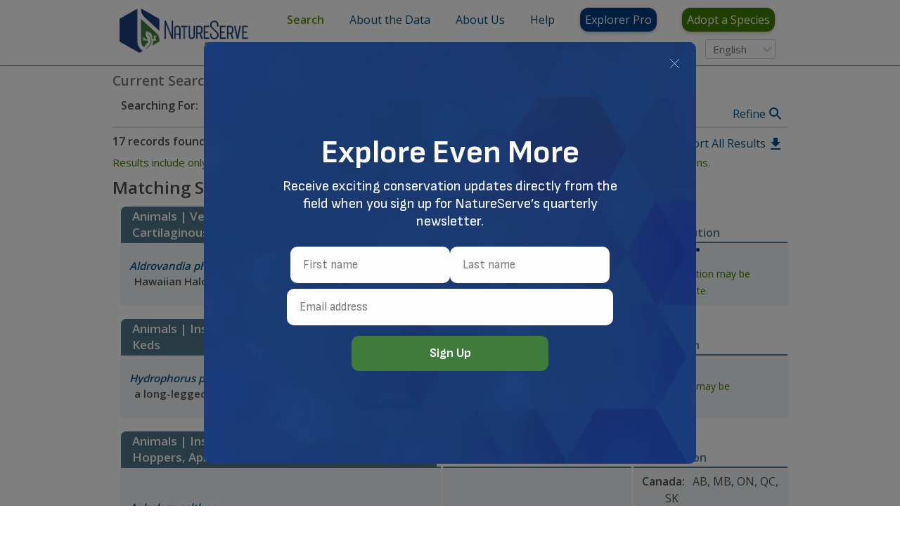

--- FILE ---
content_type: text/javascript;charset=UTF-8
request_url: https://explorer.natureserve.org/0.bundle.3546616ce73813781db5.js
body_size: 109766
content:
(window.webpackJsonp=window.webpackJsonp||[]).push([[0],{526:function(e,t,n){"use strict";var o=n(0),r=n.n(o);function i(e,t){if(e.length!==t.length)return!1;for(var n=0;n<e.length;n++)if(e[n]!==t[n])return!1;return!0}var a=function(e,t){var n;void 0===t&&(t=i);var o,r=[],a=!1;return function(){for(var i=arguments.length,u=new Array(i),s=0;s<i;s++)u[s]=arguments[s];return a&&n===this&&t(u,r)||(o=e.apply(this,u),a=!0,n=this,r=u),o}};var u=function(e){var t={};return function(n){return void 0===t[n]&&(t[n]=e(n)),t[n]}},s={animationIterationCount:1,borderImageOutset:1,borderImageSlice:1,borderImageWidth:1,boxFlex:1,boxFlexGroup:1,boxOrdinalGroup:1,columnCount:1,columns:1,flex:1,flexGrow:1,flexPositive:1,flexShrink:1,flexNegative:1,flexOrder:1,gridRow:1,gridRowEnd:1,gridRowSpan:1,gridRowStart:1,gridColumn:1,gridColumnEnd:1,gridColumnSpan:1,gridColumnStart:1,fontWeight:1,lineHeight:1,opacity:1,order:1,orphans:1,tabSize:1,widows:1,zIndex:1,zoom:1,WebkitLineClamp:1,fillOpacity:1,floodOpacity:1,stopOpacity:1,strokeDasharray:1,strokeDashoffset:1,strokeMiterlimit:1,strokeOpacity:1,strokeWidth:1};var l=function(e){for(var t,n=e.length,o=n^n,r=0;n>=4;)t=1540483477*(65535&(t=255&e.charCodeAt(r)|(255&e.charCodeAt(++r))<<8|(255&e.charCodeAt(++r))<<16|(255&e.charCodeAt(++r))<<24))+((1540483477*(t>>>16)&65535)<<16),o=1540483477*(65535&o)+((1540483477*(o>>>16)&65535)<<16)^(t=1540483477*(65535&(t^=t>>>24))+((1540483477*(t>>>16)&65535)<<16)),n-=4,++r;switch(n){case 3:o^=(255&e.charCodeAt(r+2))<<16;case 2:o^=(255&e.charCodeAt(r+1))<<8;case 1:o=1540483477*(65535&(o^=255&e.charCodeAt(r)))+((1540483477*(o>>>16)&65535)<<16)}return o=1540483477*(65535&(o^=o>>>13))+((1540483477*(o>>>16)&65535)<<16),((o^=o>>>15)>>>0).toString(36)};var c=function(e){function t(e,t,o){var r=t.trim().split(h);t=r;var i=r.length,a=e.length;switch(a){case 0:case 1:var u=0;for(e=0===a?"":e[0]+" ";u<i;++u)t[u]=n(e,t[u],o).trim();break;default:var s=u=0;for(t=[];u<i;++u)for(var l=0;l<a;++l)t[s++]=n(e[l]+" ",r[u],o).trim()}return t}function n(e,t,n){var o=t.charCodeAt(0);switch(33>o&&(o=(t=t.trim()).charCodeAt(0)),o){case 38:return t.replace(m,"$1"+e.trim());case 58:return e.trim()+t.replace(m,"$1"+e.trim());default:if(0<1*n&&0<t.indexOf("\f"))return t.replace(m,(58===e.charCodeAt(0)?"":"$1")+e.trim())}return e+t}function o(e,t,n,i){var a=e+";",u=2*t+3*n+4*i;if(944===u){e=a.indexOf(":",9)+1;var s=a.substring(e,a.length-1).trim();return s=a.substring(0,e).trim()+s+";",1===D||2===D&&r(s,1)?"-webkit-"+s+s:s}if(0===D||2===D&&!r(a,1))return a;switch(u){case 1015:return 97===a.charCodeAt(10)?"-webkit-"+a+a:a;case 951:return 116===a.charCodeAt(3)?"-webkit-"+a+a:a;case 963:return 110===a.charCodeAt(5)?"-webkit-"+a+a:a;case 1009:if(100!==a.charCodeAt(4))break;case 969:case 942:return"-webkit-"+a+a;case 978:return"-webkit-"+a+"-moz-"+a+a;case 1019:case 983:return"-webkit-"+a+"-moz-"+a+"-ms-"+a+a;case 883:if(45===a.charCodeAt(8))return"-webkit-"+a+a;if(0<a.indexOf("image-set(",11))return a.replace(w,"$1-webkit-$2")+a;break;case 932:if(45===a.charCodeAt(4))switch(a.charCodeAt(5)){case 103:return"-webkit-box-"+a.replace("-grow","")+"-webkit-"+a+"-ms-"+a.replace("grow","positive")+a;case 115:return"-webkit-"+a+"-ms-"+a.replace("shrink","negative")+a;case 98:return"-webkit-"+a+"-ms-"+a.replace("basis","preferred-size")+a}return"-webkit-"+a+"-ms-"+a+a;case 964:return"-webkit-"+a+"-ms-flex-"+a+a;case 1023:if(99!==a.charCodeAt(8))break;return"-webkit-box-pack"+(s=a.substring(a.indexOf(":",15)).replace("flex-","").replace("space-between","justify"))+"-webkit-"+a+"-ms-flex-pack"+s+a;case 1005:return d.test(a)?a.replace(p,":-webkit-")+a.replace(p,":-moz-")+a:a;case 1e3:switch(t=(s=a.substring(13).trim()).indexOf("-")+1,s.charCodeAt(0)+s.charCodeAt(t)){case 226:s=a.replace(b,"tb");break;case 232:s=a.replace(b,"tb-rl");break;case 220:s=a.replace(b,"lr");break;default:return a}return"-webkit-"+a+"-ms-"+s+a;case 1017:if(-1===a.indexOf("sticky",9))break;case 975:switch(t=(a=e).length-10,u=(s=(33===a.charCodeAt(t)?a.substring(0,t):a).substring(e.indexOf(":",7)+1).trim()).charCodeAt(0)+(0|s.charCodeAt(7))){case 203:if(111>s.charCodeAt(8))break;case 115:a=a.replace(s,"-webkit-"+s)+";"+a;break;case 207:case 102:a=a.replace(s,"-webkit-"+(102<u?"inline-":"")+"box")+";"+a.replace(s,"-webkit-"+s)+";"+a.replace(s,"-ms-"+s+"box")+";"+a}return a+";";case 938:if(45===a.charCodeAt(5))switch(a.charCodeAt(6)){case 105:return s=a.replace("-items",""),"-webkit-"+a+"-webkit-box-"+s+"-ms-flex-"+s+a;case 115:return"-webkit-"+a+"-ms-flex-item-"+a.replace(O,"")+a;default:return"-webkit-"+a+"-ms-flex-line-pack"+a.replace("align-content","").replace(O,"")+a}break;case 973:case 989:if(45!==a.charCodeAt(3)||122===a.charCodeAt(4))break;case 931:case 953:if(!0===A.test(e))return 115===(s=e.substring(e.indexOf(":")+1)).charCodeAt(0)?o(e.replace("stretch","fill-available"),t,n,i).replace(":fill-available",":stretch"):a.replace(s,"-webkit-"+s)+a.replace(s,"-moz-"+s.replace("fill-",""))+a;break;case 962:if(a="-webkit-"+a+(102===a.charCodeAt(5)?"-ms-"+a:"")+a,211===n+i&&105===a.charCodeAt(13)&&0<a.indexOf("transform",10))return a.substring(0,a.indexOf(";",27)+1).replace(f,"$1-webkit-$2")+a}return a}function r(e,t){var n=e.indexOf(1===t?":":"{"),o=e.substring(0,3!==t?n:10);return n=e.substring(n+1,e.length-1),L(2!==t?o:o.replace(x,"$1"),n,t)}function i(e,t){var n=o(t,t.charCodeAt(0),t.charCodeAt(1),t.charCodeAt(2));return n!==t+";"?n.replace(C," or ($1)").substring(4):"("+t+")"}function a(e,t,n,o,r,i,a,u,l,c){for(var p,d=0,f=t;d<P;++d)switch(p=I[d].call(s,e,f,n,o,r,i,a,u,l,c)){case void 0:case!1:case!0:case null:break;default:f=p}if(f!==t)return f}function u(e){return void 0!==(e=e.prefix)&&(L=null,e?"function"!=typeof e?D=1:(D=2,L=e):D=0),u}function s(e,n){var u=e;if(33>u.charCodeAt(0)&&(u=u.trim()),u=[u],0<P){var s=a(-1,n,u,u,k,S,0,0,0,0);void 0!==s&&"string"==typeof s&&(n=s)}var p=function e(n,u,s,p,d){for(var f,h,m,b,C,O=0,x=0,A=0,w=0,I=0,L=0,T=m=f=0,N=0,R=0,B=0,_=0,j=s.length,U=j-1,H="",W="",z="",G="";N<j;){if(h=s.charCodeAt(N),N===U&&0!==x+w+A+O&&(0!==x&&(h=47===x?10:47),w=A=O=0,j++,U++),0===x+w+A+O){if(N===U&&(0<R&&(H=H.replace(c,"")),0<H.trim().length)){switch(h){case 32:case 9:case 59:case 13:case 10:break;default:H+=s.charAt(N)}h=59}switch(h){case 123:for(f=(H=H.trim()).charCodeAt(0),m=1,_=++N;N<j;){switch(h=s.charCodeAt(N)){case 123:m++;break;case 125:m--;break;case 47:switch(h=s.charCodeAt(N+1)){case 42:case 47:e:{for(T=N+1;T<U;++T)switch(s.charCodeAt(T)){case 47:if(42===h&&42===s.charCodeAt(T-1)&&N+2!==T){N=T+1;break e}break;case 10:if(47===h){N=T+1;break e}}N=T}}break;case 91:h++;case 40:h++;case 34:case 39:for(;N++<U&&s.charCodeAt(N)!==h;);}if(0===m)break;N++}switch(m=s.substring(_,N),0===f&&(f=(H=H.replace(l,"").trim()).charCodeAt(0)),f){case 64:switch(0<R&&(H=H.replace(c,"")),h=H.charCodeAt(1)){case 100:case 109:case 115:case 45:R=u;break;default:R=M}if(_=(m=e(u,R,m,h,d+1)).length,0<P&&(C=a(3,m,R=t(M,H,B),u,k,S,_,h,d,p),H=R.join(""),void 0!==C&&0===(_=(m=C.trim()).length)&&(h=0,m="")),0<_)switch(h){case 115:H=H.replace(y,i);case 100:case 109:case 45:m=H+"{"+m+"}";break;case 107:m=(H=H.replace(g,"$1 $2"))+"{"+m+"}",m=1===D||2===D&&r("@"+m,3)?"@-webkit-"+m+"@"+m:"@"+m;break;default:m=H+m,112===p&&(W+=m,m="")}else m="";break;default:m=e(u,t(u,H,B),m,p,d+1)}z+=m,m=B=R=T=f=0,H="",h=s.charCodeAt(++N);break;case 125:case 59:if(1<(_=(H=(0<R?H.replace(c,""):H).trim()).length))switch(0===T&&(f=H.charCodeAt(0),45===f||96<f&&123>f)&&(_=(H=H.replace(" ",":")).length),0<P&&void 0!==(C=a(1,H,u,n,k,S,W.length,p,d,p))&&0===(_=(H=C.trim()).length)&&(H="\0\0"),f=H.charCodeAt(0),h=H.charCodeAt(1),f){case 0:break;case 64:if(105===h||99===h){G+=H+s.charAt(N);break}default:58!==H.charCodeAt(_-1)&&(W+=o(H,f,h,H.charCodeAt(2)))}B=R=T=f=0,H="",h=s.charCodeAt(++N)}}switch(h){case 13:case 10:47===x?x=0:0===1+f&&107!==p&&0<H.length&&(R=1,H+="\0"),0<P*V&&a(0,H,u,n,k,S,W.length,p,d,p),S=1,k++;break;case 59:case 125:if(0===x+w+A+O){S++;break}default:switch(S++,b=s.charAt(N),h){case 9:case 32:if(0===w+O+x)switch(I){case 44:case 58:case 9:case 32:b="";break;default:32!==h&&(b=" ")}break;case 0:b="\\0";break;case 12:b="\\f";break;case 11:b="\\v";break;case 38:0===w+x+O&&(R=B=1,b="\f"+b);break;case 108:if(0===w+x+O+F&&0<T)switch(N-T){case 2:112===I&&58===s.charCodeAt(N-3)&&(F=I);case 8:111===L&&(F=L)}break;case 58:0===w+x+O&&(T=N);break;case 44:0===x+A+w+O&&(R=1,b+="\r");break;case 34:case 39:0===x&&(w=w===h?0:0===w?h:w);break;case 91:0===w+x+A&&O++;break;case 93:0===w+x+A&&O--;break;case 41:0===w+x+O&&A--;break;case 40:if(0===w+x+O){if(0===f)switch(2*I+3*L){case 533:break;default:f=1}A++}break;case 64:0===x+A+w+O+T+m&&(m=1);break;case 42:case 47:if(!(0<w+O+A))switch(x){case 0:switch(2*h+3*s.charCodeAt(N+1)){case 235:x=47;break;case 220:_=N,x=42}break;case 42:47===h&&42===I&&_+2!==N&&(33===s.charCodeAt(_+2)&&(W+=s.substring(_,N+1)),b="",x=0)}}0===x&&(H+=b)}L=I,I=h,N++}if(0<(_=W.length)){if(R=u,0<P&&(void 0!==(C=a(2,W,R,n,k,S,_,p,d,p))&&0===(W=C).length))return G+W+z;if(W=R.join(",")+"{"+W+"}",0!=D*F){switch(2!==D||r(W,2)||(F=0),F){case 111:W=W.replace(E,":-moz-$1")+W;break;case 112:W=W.replace(v,"::-webkit-input-$1")+W.replace(v,"::-moz-$1")+W.replace(v,":-ms-input-$1")+W}F=0}}return G+W+z}(M,u,n,0,0);return 0<P&&(void 0!==(s=a(-2,p,u,u,k,S,p.length,0,0,0))&&(p=s)),"",F=0,S=k=1,p}var l=/^\0+/g,c=/[\0\r\f]/g,p=/: */g,d=/zoo|gra/,f=/([,: ])(transform)/g,h=/,\r+?/g,m=/([\t\r\n ])*\f?&/g,g=/@(k\w+)\s*(\S*)\s*/,v=/::(place)/g,E=/:(read-only)/g,b=/[svh]\w+-[tblr]{2}/,y=/\(\s*(.*)\s*\)/g,C=/([\s\S]*?);/g,O=/-self|flex-/g,x=/[^]*?(:[rp][el]a[\w-]+)[^]*/,A=/stretch|:\s*\w+\-(?:conte|avail)/,w=/([^-])(image-set\()/,S=1,k=1,F=0,D=1,M=[],I=[],P=0,L=null,V=0;return s.use=function e(t){switch(t){case void 0:case null:P=I.length=0;break;default:switch(t.constructor){case Array:for(var n=0,o=t.length;n<o;++n)e(t[n]);break;case Function:I[P++]=t;break;case Boolean:V=0|!!t}}return e},s.set=u,void 0!==e&&u(e),s},p=n(562),d=n.n(p),f=/[A-Z]|^ms/g,h=u((function(e){return e.replace(f,"-$&").toLowerCase()})),m=function(e,t){return null==t||"boolean"==typeof t?"":1===s[e]||45===e.charCodeAt(1)||isNaN(t)||0===t?t:t+"px"},g=function e(t){for(var n=t.length,o=0,r="";o<n;o++){var i=t[o];if(null!=i){var a=void 0;switch(typeof i){case"boolean":break;case"function":0,a=e([i()]);break;case"object":if(Array.isArray(i))a=e(i);else for(var u in a="",i)i[u]&&u&&(a&&(a+=" "),a+=u);break;default:a=i}a&&(r&&(r+=" "),r+=a)}}return r},v="undefined"!=typeof document;function E(e){var t=document.createElement("style");return t.setAttribute("data-emotion",e.key||""),void 0!==e.nonce&&t.setAttribute("nonce",e.nonce),t.appendChild(document.createTextNode("")),(void 0!==e.container?e.container:document.head).appendChild(t),t}var b=function(){function e(e){this.isSpeedy=!0,this.tags=[],this.ctr=0,this.opts=e}var t=e.prototype;return t.inject=function(){if(this.injected)throw new Error("already injected!");this.tags[0]=E(this.opts),this.injected=!0},t.speedy=function(e){if(0!==this.ctr)throw new Error("cannot change speedy now");this.isSpeedy=!!e},t.insert=function(e,t){if(this.isSpeedy){var n=function(e){if(e.sheet)return e.sheet;for(var t=0;t<document.styleSheets.length;t++)if(document.styleSheets[t].ownerNode===e)return document.styleSheets[t]}(this.tags[this.tags.length-1]);try{n.insertRule(e,n.cssRules.length)}catch(e){0}}else{var o=E(this.opts);this.tags.push(o),o.appendChild(document.createTextNode(e+(t||"")))}this.ctr++,this.ctr%65e3==0&&this.tags.push(E(this.opts))},t.flush=function(){this.tags.forEach((function(e){return e.parentNode.removeChild(e)})),this.tags=[],this.ctr=0,this.injected=!1},e}();var y=function(e,t){if(void 0!==e.__SECRET_EMOTION__)return e.__SECRET_EMOTION__;void 0===t&&(t={});var n,o,r=t.key||"css",i=d()((function(e){n+=e,v&&u.insert(e,p)}));void 0!==t.prefix&&(o={prefix:t.prefix});var a={registered:{},inserted:{},nonce:t.nonce,key:r},u=new b(t);v&&u.inject();var s=new c(o);s.use(t.stylisPlugins)(i);var p="";function f(e,t){if(null==e)return"";switch(typeof e){case"boolean":return"";case"function":if(void 0!==e.__emotion_styles){var n=e.toString();return n}return f.call(this,void 0===this?e():e(this.mergedProps,this.context),t);case"object":return O.call(this,e);default:var o=a.registered[e];return!1===t&&void 0!==o?o:e}}var E,y,C=new WeakMap;function O(e){if(C.has(e))return C.get(e);var t="";return Array.isArray(e)?e.forEach((function(e){t+=f.call(this,e,!1)}),this):Object.keys(e).forEach((function(n){"object"!=typeof e[n]?void 0!==a.registered[e[n]]?t+=n+"{"+a.registered[e[n]]+"}":t+=h(n)+":"+m(n,e[n])+";":Array.isArray(e[n])&&"string"==typeof e[n][0]&&void 0===a.registered[e[n][0]]?e[n].forEach((function(e){t+=h(n)+":"+m(n,e)+";"})):t+=n+"{"+f.call(this,e[n],!1)+"}"}),this),C.set(e,t),t}var x=/label:\s*([^\s;\n{]+)\s*;/g,A=function(e,t){return l(e+t)+t},w=function(e){var t=!0,n="",o="";null==e||void 0===e.raw?(t=!1,n+=f.call(this,e,!1)):n+=e[0];for(var r=arguments.length,i=new Array(r>1?r-1:0),a=1;a<r;a++)i[a-1]=arguments[a];return i.forEach((function(o,r){n+=f.call(this,o,46===n.charCodeAt(n.length-1)),!0===t&&void 0!==e[r+1]&&(n+=e[r+1])}),this),y=n,n=n.replace(x,(function(e,t){return o+="-"+t,""})),E=A(n,o),n};function S(e,t){void 0===a.inserted[E]&&(n="",s(e,t),a.inserted[E]=n)}var k=function(){var e=w.apply(this,arguments),t=r+"-"+E;return void 0===a.registered[t]&&(a.registered[t]=y),S("."+t,e),t};function F(e,t){var n="";return t.split(" ").forEach((function(t){void 0!==a.registered[t]?e.push(t):n+=t+" "})),n}function D(e,t){var n=[],o=F(n,e);return n.length<2?e:o+k(n,t)}function M(e){a.inserted[e]=!0}if(v){var I=document.querySelectorAll("[data-emotion-"+r+"]");Array.prototype.forEach.call(I,(function(e){u.tags[0].parentNode.insertBefore(e,u.tags[0]),e.getAttribute("data-emotion-"+r).split(" ").forEach(M)}))}var P={flush:function(){v&&(u.flush(),u.inject()),a.inserted={},a.registered={}},hydrate:function(e){e.forEach(M)},cx:function(){for(var e=arguments.length,t=new Array(e),n=0;n<e;n++)t[n]=arguments[n];return D(g(t))},merge:D,getRegisteredStyles:F,injectGlobal:function(){var e=w.apply(this,arguments);S("",e)},keyframes:function(){var e=w.apply(this,arguments),t="animation-"+E;return S("","@keyframes "+t+"{"+e+"}"),t},css:k,sheet:u,caches:a};return e.__SECRET_EMOTION__=P,P}("undefined"!=typeof global?global:{}),C=(y.flush,y.hydrate,y.cx,y.merge,y.getRegisteredStyles,y.injectGlobal),O=(y.keyframes,y.css),x=(y.sheet,y.caches,n(32)),A=n(2),w=n.n(A),S=n(563),k=n.n(S),F=n(565),D=n.n(F),M=n(566);function I(e){return(I="function"==typeof Symbol&&"symbol"==typeof Symbol.iterator?function(e){return typeof e}:function(e){return e&&"function"==typeof Symbol&&e.constructor===Symbol&&e!==Symbol.prototype?"symbol":typeof e})(e)}function P(e,t){if(!(e instanceof t))throw new TypeError("Cannot call a class as a function")}function L(e,t){for(var n=0;n<t.length;n++){var o=t[n];o.enumerable=o.enumerable||!1,o.configurable=!0,"value"in o&&(o.writable=!0),Object.defineProperty(e,o.key,o)}}function V(e,t,n){return t&&L(e.prototype,t),n&&L(e,n),e}function T(e,t,n){return t in e?Object.defineProperty(e,t,{value:n,enumerable:!0,configurable:!0,writable:!0}):e[t]=n,e}function N(){return(N=Object.assign||function(e){for(var t=1;t<arguments.length;t++){var n=arguments[t];for(var o in n)Object.prototype.hasOwnProperty.call(n,o)&&(e[o]=n[o])}return e}).apply(this,arguments)}function R(e){for(var t=1;t<arguments.length;t++){var n=null!=arguments[t]?arguments[t]:{},o=Object.keys(n);"function"==typeof Object.getOwnPropertySymbols&&(o=o.concat(Object.getOwnPropertySymbols(n).filter((function(e){return Object.getOwnPropertyDescriptor(n,e).enumerable})))),o.forEach((function(t){T(e,t,n[t])}))}return e}function B(e,t){if("function"!=typeof t&&null!==t)throw new TypeError("Super expression must either be null or a function");e.prototype=Object.create(t&&t.prototype,{constructor:{value:e,writable:!0,configurable:!0}}),t&&j(e,t)}function _(e){return(_=Object.setPrototypeOf?Object.getPrototypeOf:function(e){return e.__proto__||Object.getPrototypeOf(e)})(e)}function j(e,t){return(j=Object.setPrototypeOf||function(e,t){return e.__proto__=t,e})(e,t)}function U(e,t){if(null==e)return{};var n,o,r=function(e,t){if(null==e)return{};var n,o,r={},i=Object.keys(e);for(o=0;o<i.length;o++)n=i[o],t.indexOf(n)>=0||(r[n]=e[n]);return r}(e,t);if(Object.getOwnPropertySymbols){var i=Object.getOwnPropertySymbols(e);for(o=0;o<i.length;o++)n=i[o],t.indexOf(n)>=0||Object.prototype.propertyIsEnumerable.call(e,n)&&(r[n]=e[n])}return r}function H(e){if(void 0===e)throw new ReferenceError("this hasn't been initialised - super() hasn't been called");return e}function W(e,t){return!t||"object"!=typeof t&&"function"!=typeof t?H(e):t}function z(e){return function(e){if(Array.isArray(e)){for(var t=0,n=new Array(e.length);t<e.length;t++)n[t]=e[t];return n}}(e)||function(e){if(Symbol.iterator in Object(e)||"[object Arguments]"===Object.prototype.toString.call(e))return Array.from(e)}(e)||function(){throw new TypeError("Invalid attempt to spread non-iterable instance")}()}n.d(t,"a",(function(){return ft})),n.d(t,"c",(function(){return Ze}));var G=function(){};function $(e,t){return t?"-"===t[0]?e+t:e+"__"+t:e}function Y(e,t,n,o){var r=[t,o];if(n&&e)for(var i in n)n.hasOwnProperty(i)&&n[i]&&r.push("".concat($(e,i)));return r.filter((function(e){return e})).map((function(e){return String(e).trim()})).join(" ")}var q=function(e){return Array.isArray(e)?e.filter(Boolean):"object"===I(e)&&null!==e?[e]:[]};function X(e){return[document.documentElement,document.body,window].indexOf(e)>-1}function K(e){return X(e)?window.pageYOffset:e.scrollTop}function J(e,t){X(e)?window.scrollTo(0,t):e.scrollTop=t}function Z(e,t,n,o){return n*((e=e/o-1)*e*e+1)+t}function Q(e,t){var n=arguments.length>2&&void 0!==arguments[2]?arguments[2]:200,o=arguments.length>3&&void 0!==arguments[3]?arguments[3]:G,r=K(e),i=t-r,a=10,u=0;function s(){var t=Z(u+=a,r,i,n);J(e,t),u<n?k()(s):o(e)}s()}function ee(){try{return document.createEvent("TouchEvent"),!0}catch(e){return!1}}function te(e){var t=e.maxHeight,n=e.menuEl,o=e.minHeight,r=e.placement,i=e.shouldScroll,a=e.isFixedPosition,u=e.theme.spacing,s=function(e){var t=getComputedStyle(e),n="absolute"===t.position,o=/(auto|scroll)/,r=document.documentElement;if("fixed"===t.position)return r;for(var i=e;i=i.parentElement;)if(t=getComputedStyle(i),(!n||"static"!==t.position)&&o.test(t.overflow+t.overflowY+t.overflowX))return i;return r}(n),l={placement:"bottom",maxHeight:t};if(!n||!n.offsetParent)return l;var c=s.getBoundingClientRect().height,p=n.getBoundingClientRect(),d=p.bottom,f=p.height,h=p.top,m=n.offsetParent.getBoundingClientRect().top,g=window.innerHeight,v=K(s),E=parseInt(getComputedStyle(n).marginBottom,10),b=parseInt(getComputedStyle(n).marginTop,10),y=m-b,C=g-h,O=y+v,x=c-v-h,A=d-g+v+E,w=v+h-b;switch(r){case"auto":case"bottom":if(C>=f)return{placement:"bottom",maxHeight:t};if(x>=f&&!a)return i&&Q(s,A,160),{placement:"bottom",maxHeight:t};if(!a&&x>=o||a&&C>=o)return i&&Q(s,A,160),{placement:"bottom",maxHeight:a?C-E:x-E};if("auto"===r||a){var S=t,k=a?y:O;return k>=o&&(S=Math.min(k-E-u.controlHeight,t)),{placement:"top",maxHeight:S}}if("bottom"===r)return J(s,A),{placement:"bottom",maxHeight:t};break;case"top":if(y>=f)return{placement:"top",maxHeight:t};if(O>=f&&!a)return i&&Q(s,w,160),{placement:"top",maxHeight:t};if(!a&&O>=o||a&&y>=o){var F=t;return(!a&&O>=o||a&&y>=o)&&(F=a?y-b:O-b),i&&Q(s,w,160),{placement:"top",maxHeight:F}}return{placement:"bottom",maxHeight:t};default:throw new Error('Invalid placement provided "'.concat(r,'".'))}return l}var ne=function(e){return"auto"===e?"bottom":e},oe=function(e){function t(){var e,n;P(this,t);for(var o=arguments.length,r=new Array(o),i=0;i<o;i++)r[i]=arguments[i];return T(H(H(n=W(this,(e=_(t)).call.apply(e,[this].concat(r))))),"state",{maxHeight:n.props.maxMenuHeight,placement:null}),T(H(H(n)),"getPlacement",(function(e){var t=n.props,o=t.minMenuHeight,r=t.maxMenuHeight,i=t.menuPlacement,a=t.menuPosition,u=t.menuShouldScrollIntoView,s=t.theme,l=n.context.getPortalPlacement;if(e){var c="fixed"===a,p=te({maxHeight:r,menuEl:e,minHeight:o,placement:i,shouldScroll:u&&!c,isFixedPosition:c,theme:s});l&&l(p),n.setState(p)}})),T(H(H(n)),"getUpdatedProps",(function(){var e=n.props.menuPlacement,t=n.state.placement||ne(e);return R({},n.props,{placement:t,maxHeight:n.state.maxHeight})})),n}return B(t,e),V(t,[{key:"render",value:function(){return(0,this.props.children)({ref:this.getPlacement,placerProps:this.getUpdatedProps()})}}]),t}(o.Component);T(oe,"contextTypes",{getPortalPlacement:w.a.func});var re=function(e){var t=e.theme,n=t.spacing.baseUnit;return{color:t.colors.neutral40,padding:"".concat(2*n,"px ").concat(3*n,"px"),textAlign:"center"}},ie=re,ae=re,ue=function(e){var t=e.children,n=e.className,o=e.cx,i=e.getStyles,a=e.innerProps;return r.a.createElement("div",N({className:o(O(i("noOptionsMessage",e)),{"menu-notice":!0,"menu-notice--no-options":!0},n)},a),t)};ue.defaultProps={children:"No options"};var se=function(e){var t=e.children,n=e.className,o=e.cx,i=e.getStyles,a=e.innerProps;return r.a.createElement("div",N({className:o(O(i("loadingMessage",e)),{"menu-notice":!0,"menu-notice--loading":!0},n)},a),t)};se.defaultProps={children:"Loading..."};var le=function(e){function t(){var e,n;P(this,t);for(var o=arguments.length,r=new Array(o),i=0;i<o;i++)r[i]=arguments[i];return T(H(H(n=W(this,(e=_(t)).call.apply(e,[this].concat(r))))),"state",{placement:null}),T(H(H(n)),"getPortalPlacement",(function(e){var t=e.placement;t!==ne(n.props.menuPlacement)&&n.setState({placement:t})})),n}return B(t,e),V(t,[{key:"getChildContext",value:function(){return{getPortalPlacement:this.getPortalPlacement}}},{key:"render",value:function(){var e=this.props,t=e.appendTo,n=e.children,o=e.controlElement,i=e.menuPlacement,a=e.menuPosition,u=e.getStyles,s="fixed"===a;if(!t&&!s||!o)return null;var l=this.state.placement||ne(i),c=function(e){var t=e.getBoundingClientRect();return{bottom:t.bottom,height:t.height,left:t.left,right:t.right,top:t.top,width:t.width}}(o),p=s?0:window.pageYOffset,d={offset:c[l]+p,position:a,rect:c},f=r.a.createElement("div",{className:O(u("menuPortal",d))},n);return t?Object(x.createPortal)(f,t):f}}]),t}(o.Component);T(le,"childContextTypes",{getPortalPlacement:w.a.func});var ce=Array.isArray,pe=Object.keys,de=Object.prototype.hasOwnProperty;function fe(e,t){try{return function e(t,n){if(t===n)return!0;if(t&&n&&"object"==I(t)&&"object"==I(n)){var o,r,i,a=ce(t),u=ce(n);if(a&&u){if((r=t.length)!=n.length)return!1;for(o=r;0!=o--;)if(!e(t[o],n[o]))return!1;return!0}if(a!=u)return!1;var s=t instanceof Date,l=n instanceof Date;if(s!=l)return!1;if(s&&l)return t.getTime()==n.getTime();var c=t instanceof RegExp,p=n instanceof RegExp;if(c!=p)return!1;if(c&&p)return t.toString()==n.toString();var d=pe(t);if((r=d.length)!==pe(n).length)return!1;for(o=r;0!=o--;)if(!de.call(n,d[o]))return!1;for(o=r;0!=o--;)if(!("_owner"===(i=d[o])&&t.$$typeof||e(t[i],n[i])))return!1;return!0}return t!=t&&n!=n}(e,t)}catch(e){if(e.message&&e.message.match(/stack|recursion/i))return console.warn("Warning: react-fast-compare does not handle circular references.",e.name,e.message),!1;throw e}}var he=[{base:"A",letters:/[\u0041\u24B6\uFF21\u00C0\u00C1\u00C2\u1EA6\u1EA4\u1EAA\u1EA8\u00C3\u0100\u0102\u1EB0\u1EAE\u1EB4\u1EB2\u0226\u01E0\u00C4\u01DE\u1EA2\u00C5\u01FA\u01CD\u0200\u0202\u1EA0\u1EAC\u1EB6\u1E00\u0104\u023A\u2C6F]/g},{base:"AA",letters:/[\uA732]/g},{base:"AE",letters:/[\u00C6\u01FC\u01E2]/g},{base:"AO",letters:/[\uA734]/g},{base:"AU",letters:/[\uA736]/g},{base:"AV",letters:/[\uA738\uA73A]/g},{base:"AY",letters:/[\uA73C]/g},{base:"B",letters:/[\u0042\u24B7\uFF22\u1E02\u1E04\u1E06\u0243\u0182\u0181]/g},{base:"C",letters:/[\u0043\u24B8\uFF23\u0106\u0108\u010A\u010C\u00C7\u1E08\u0187\u023B\uA73E]/g},{base:"D",letters:/[\u0044\u24B9\uFF24\u1E0A\u010E\u1E0C\u1E10\u1E12\u1E0E\u0110\u018B\u018A\u0189\uA779]/g},{base:"DZ",letters:/[\u01F1\u01C4]/g},{base:"Dz",letters:/[\u01F2\u01C5]/g},{base:"E",letters:/[\u0045\u24BA\uFF25\u00C8\u00C9\u00CA\u1EC0\u1EBE\u1EC4\u1EC2\u1EBC\u0112\u1E14\u1E16\u0114\u0116\u00CB\u1EBA\u011A\u0204\u0206\u1EB8\u1EC6\u0228\u1E1C\u0118\u1E18\u1E1A\u0190\u018E]/g},{base:"F",letters:/[\u0046\u24BB\uFF26\u1E1E\u0191\uA77B]/g},{base:"G",letters:/[\u0047\u24BC\uFF27\u01F4\u011C\u1E20\u011E\u0120\u01E6\u0122\u01E4\u0193\uA7A0\uA77D\uA77E]/g},{base:"H",letters:/[\u0048\u24BD\uFF28\u0124\u1E22\u1E26\u021E\u1E24\u1E28\u1E2A\u0126\u2C67\u2C75\uA78D]/g},{base:"I",letters:/[\u0049\u24BE\uFF29\u00CC\u00CD\u00CE\u0128\u012A\u012C\u0130\u00CF\u1E2E\u1EC8\u01CF\u0208\u020A\u1ECA\u012E\u1E2C\u0197]/g},{base:"J",letters:/[\u004A\u24BF\uFF2A\u0134\u0248]/g},{base:"K",letters:/[\u004B\u24C0\uFF2B\u1E30\u01E8\u1E32\u0136\u1E34\u0198\u2C69\uA740\uA742\uA744\uA7A2]/g},{base:"L",letters:/[\u004C\u24C1\uFF2C\u013F\u0139\u013D\u1E36\u1E38\u013B\u1E3C\u1E3A\u0141\u023D\u2C62\u2C60\uA748\uA746\uA780]/g},{base:"LJ",letters:/[\u01C7]/g},{base:"Lj",letters:/[\u01C8]/g},{base:"M",letters:/[\u004D\u24C2\uFF2D\u1E3E\u1E40\u1E42\u2C6E\u019C]/g},{base:"N",letters:/[\u004E\u24C3\uFF2E\u01F8\u0143\u00D1\u1E44\u0147\u1E46\u0145\u1E4A\u1E48\u0220\u019D\uA790\uA7A4]/g},{base:"NJ",letters:/[\u01CA]/g},{base:"Nj",letters:/[\u01CB]/g},{base:"O",letters:/[\u004F\u24C4\uFF2F\u00D2\u00D3\u00D4\u1ED2\u1ED0\u1ED6\u1ED4\u00D5\u1E4C\u022C\u1E4E\u014C\u1E50\u1E52\u014E\u022E\u0230\u00D6\u022A\u1ECE\u0150\u01D1\u020C\u020E\u01A0\u1EDC\u1EDA\u1EE0\u1EDE\u1EE2\u1ECC\u1ED8\u01EA\u01EC\u00D8\u01FE\u0186\u019F\uA74A\uA74C]/g},{base:"OI",letters:/[\u01A2]/g},{base:"OO",letters:/[\uA74E]/g},{base:"OU",letters:/[\u0222]/g},{base:"P",letters:/[\u0050\u24C5\uFF30\u1E54\u1E56\u01A4\u2C63\uA750\uA752\uA754]/g},{base:"Q",letters:/[\u0051\u24C6\uFF31\uA756\uA758\u024A]/g},{base:"R",letters:/[\u0052\u24C7\uFF32\u0154\u1E58\u0158\u0210\u0212\u1E5A\u1E5C\u0156\u1E5E\u024C\u2C64\uA75A\uA7A6\uA782]/g},{base:"S",letters:/[\u0053\u24C8\uFF33\u1E9E\u015A\u1E64\u015C\u1E60\u0160\u1E66\u1E62\u1E68\u0218\u015E\u2C7E\uA7A8\uA784]/g},{base:"T",letters:/[\u0054\u24C9\uFF34\u1E6A\u0164\u1E6C\u021A\u0162\u1E70\u1E6E\u0166\u01AC\u01AE\u023E\uA786]/g},{base:"TZ",letters:/[\uA728]/g},{base:"U",letters:/[\u0055\u24CA\uFF35\u00D9\u00DA\u00DB\u0168\u1E78\u016A\u1E7A\u016C\u00DC\u01DB\u01D7\u01D5\u01D9\u1EE6\u016E\u0170\u01D3\u0214\u0216\u01AF\u1EEA\u1EE8\u1EEE\u1EEC\u1EF0\u1EE4\u1E72\u0172\u1E76\u1E74\u0244]/g},{base:"V",letters:/[\u0056\u24CB\uFF36\u1E7C\u1E7E\u01B2\uA75E\u0245]/g},{base:"VY",letters:/[\uA760]/g},{base:"W",letters:/[\u0057\u24CC\uFF37\u1E80\u1E82\u0174\u1E86\u1E84\u1E88\u2C72]/g},{base:"X",letters:/[\u0058\u24CD\uFF38\u1E8A\u1E8C]/g},{base:"Y",letters:/[\u0059\u24CE\uFF39\u1EF2\u00DD\u0176\u1EF8\u0232\u1E8E\u0178\u1EF6\u1EF4\u01B3\u024E\u1EFE]/g},{base:"Z",letters:/[\u005A\u24CF\uFF3A\u0179\u1E90\u017B\u017D\u1E92\u1E94\u01B5\u0224\u2C7F\u2C6B\uA762]/g},{base:"a",letters:/[\u0061\u24D0\uFF41\u1E9A\u00E0\u00E1\u00E2\u1EA7\u1EA5\u1EAB\u1EA9\u00E3\u0101\u0103\u1EB1\u1EAF\u1EB5\u1EB3\u0227\u01E1\u00E4\u01DF\u1EA3\u00E5\u01FB\u01CE\u0201\u0203\u1EA1\u1EAD\u1EB7\u1E01\u0105\u2C65\u0250]/g},{base:"aa",letters:/[\uA733]/g},{base:"ae",letters:/[\u00E6\u01FD\u01E3]/g},{base:"ao",letters:/[\uA735]/g},{base:"au",letters:/[\uA737]/g},{base:"av",letters:/[\uA739\uA73B]/g},{base:"ay",letters:/[\uA73D]/g},{base:"b",letters:/[\u0062\u24D1\uFF42\u1E03\u1E05\u1E07\u0180\u0183\u0253]/g},{base:"c",letters:/[\u0063\u24D2\uFF43\u0107\u0109\u010B\u010D\u00E7\u1E09\u0188\u023C\uA73F\u2184]/g},{base:"d",letters:/[\u0064\u24D3\uFF44\u1E0B\u010F\u1E0D\u1E11\u1E13\u1E0F\u0111\u018C\u0256\u0257\uA77A]/g},{base:"dz",letters:/[\u01F3\u01C6]/g},{base:"e",letters:/[\u0065\u24D4\uFF45\u00E8\u00E9\u00EA\u1EC1\u1EBF\u1EC5\u1EC3\u1EBD\u0113\u1E15\u1E17\u0115\u0117\u00EB\u1EBB\u011B\u0205\u0207\u1EB9\u1EC7\u0229\u1E1D\u0119\u1E19\u1E1B\u0247\u025B\u01DD]/g},{base:"f",letters:/[\u0066\u24D5\uFF46\u1E1F\u0192\uA77C]/g},{base:"g",letters:/[\u0067\u24D6\uFF47\u01F5\u011D\u1E21\u011F\u0121\u01E7\u0123\u01E5\u0260\uA7A1\u1D79\uA77F]/g},{base:"h",letters:/[\u0068\u24D7\uFF48\u0125\u1E23\u1E27\u021F\u1E25\u1E29\u1E2B\u1E96\u0127\u2C68\u2C76\u0265]/g},{base:"hv",letters:/[\u0195]/g},{base:"i",letters:/[\u0069\u24D8\uFF49\u00EC\u00ED\u00EE\u0129\u012B\u012D\u00EF\u1E2F\u1EC9\u01D0\u0209\u020B\u1ECB\u012F\u1E2D\u0268\u0131]/g},{base:"j",letters:/[\u006A\u24D9\uFF4A\u0135\u01F0\u0249]/g},{base:"k",letters:/[\u006B\u24DA\uFF4B\u1E31\u01E9\u1E33\u0137\u1E35\u0199\u2C6A\uA741\uA743\uA745\uA7A3]/g},{base:"l",letters:/[\u006C\u24DB\uFF4C\u0140\u013A\u013E\u1E37\u1E39\u013C\u1E3D\u1E3B\u017F\u0142\u019A\u026B\u2C61\uA749\uA781\uA747]/g},{base:"lj",letters:/[\u01C9]/g},{base:"m",letters:/[\u006D\u24DC\uFF4D\u1E3F\u1E41\u1E43\u0271\u026F]/g},{base:"n",letters:/[\u006E\u24DD\uFF4E\u01F9\u0144\u00F1\u1E45\u0148\u1E47\u0146\u1E4B\u1E49\u019E\u0272\u0149\uA791\uA7A5]/g},{base:"nj",letters:/[\u01CC]/g},{base:"o",letters:/[\u006F\u24DE\uFF4F\u00F2\u00F3\u00F4\u1ED3\u1ED1\u1ED7\u1ED5\u00F5\u1E4D\u022D\u1E4F\u014D\u1E51\u1E53\u014F\u022F\u0231\u00F6\u022B\u1ECF\u0151\u01D2\u020D\u020F\u01A1\u1EDD\u1EDB\u1EE1\u1EDF\u1EE3\u1ECD\u1ED9\u01EB\u01ED\u00F8\u01FF\u0254\uA74B\uA74D\u0275]/g},{base:"oi",letters:/[\u01A3]/g},{base:"ou",letters:/[\u0223]/g},{base:"oo",letters:/[\uA74F]/g},{base:"p",letters:/[\u0070\u24DF\uFF50\u1E55\u1E57\u01A5\u1D7D\uA751\uA753\uA755]/g},{base:"q",letters:/[\u0071\u24E0\uFF51\u024B\uA757\uA759]/g},{base:"r",letters:/[\u0072\u24E1\uFF52\u0155\u1E59\u0159\u0211\u0213\u1E5B\u1E5D\u0157\u1E5F\u024D\u027D\uA75B\uA7A7\uA783]/g},{base:"s",letters:/[\u0073\u24E2\uFF53\u00DF\u015B\u1E65\u015D\u1E61\u0161\u1E67\u1E63\u1E69\u0219\u015F\u023F\uA7A9\uA785\u1E9B]/g},{base:"t",letters:/[\u0074\u24E3\uFF54\u1E6B\u1E97\u0165\u1E6D\u021B\u0163\u1E71\u1E6F\u0167\u01AD\u0288\u2C66\uA787]/g},{base:"tz",letters:/[\uA729]/g},{base:"u",letters:/[\u0075\u24E4\uFF55\u00F9\u00FA\u00FB\u0169\u1E79\u016B\u1E7B\u016D\u00FC\u01DC\u01D8\u01D6\u01DA\u1EE7\u016F\u0171\u01D4\u0215\u0217\u01B0\u1EEB\u1EE9\u1EEF\u1EED\u1EF1\u1EE5\u1E73\u0173\u1E77\u1E75\u0289]/g},{base:"v",letters:/[\u0076\u24E5\uFF56\u1E7D\u1E7F\u028B\uA75F\u028C]/g},{base:"vy",letters:/[\uA761]/g},{base:"w",letters:/[\u0077\u24E6\uFF57\u1E81\u1E83\u0175\u1E87\u1E85\u1E98\u1E89\u2C73]/g},{base:"x",letters:/[\u0078\u24E7\uFF58\u1E8B\u1E8D]/g},{base:"y",letters:/[\u0079\u24E8\uFF59\u1EF3\u00FD\u0177\u1EF9\u0233\u1E8F\u00FF\u1EF7\u1E99\u1EF5\u01B4\u024F\u1EFF]/g},{base:"z",letters:/[\u007A\u24E9\uFF5A\u017A\u1E91\u017C\u017E\u1E93\u1E95\u01B6\u0225\u0240\u2C6C\uA763]/g}],me=function(e){for(var t=0;t<he.length;t++)e=e.replace(he[t].letters,he[t].base);return e},ge=function(e){return e.replace(/^\s+|\s+$/g,"")},ve=function(e){return"".concat(e.label," ").concat(e.value)},Ee=function(e){return r.a.createElement("span",N({className:O({label:"a11yText",zIndex:9999,border:0,clip:"rect(1px, 1px, 1px, 1px)",height:1,width:1,position:"absolute",overflow:"hidden",padding:0,whiteSpace:"nowrap",backgroundColor:"red",color:"blue"})},e))},be=function(e){function t(){return P(this,t),W(this,_(t).apply(this,arguments))}return B(t,e),V(t,[{key:"render",value:function(){var e=this.props,t=(e.in,e.out,e.onExited,e.appear,e.enter,e.exit,e.innerRef),n=(e.emotion,U(e,["in","out","onExited","appear","enter","exit","innerRef","emotion"]));return r.a.createElement("input",N({ref:t},n,{className:O({label:"dummyInput",background:0,border:0,fontSize:"inherit",outline:0,padding:0,width:1,color:"transparent",left:-100,opacity:0,position:"relative",transform:"scale(0)"})}))}}]),t}(o.Component),ye=function(e){function t(){return P(this,t),W(this,_(t).apply(this,arguments))}return B(t,e),V(t,[{key:"componentDidMount",value:function(){this.props.innerRef(Object(x.findDOMNode)(this))}},{key:"componentWillUnmount",value:function(){this.props.innerRef(null)}},{key:"render",value:function(){return this.props.children}}]),t}(o.Component),Ce=["boxSizing","height","overflow","paddingRight","position"],Oe={boxSizing:"border-box",overflow:"hidden",position:"relative",height:"100%"};function xe(e){e.preventDefault()}function Ae(e){e.stopPropagation()}function we(){var e=this.scrollTop,t=this.scrollHeight,n=e+this.offsetHeight;0===e?this.scrollTop=1:n===t&&(this.scrollTop=e-1)}function Se(){return"ontouchstart"in window||navigator.maxTouchPoints}var ke=!("undefined"==typeof window||!window.document||!window.document.createElement),Fe=0,De=function(e){function t(){var e,n;P(this,t);for(var o=arguments.length,r=new Array(o),i=0;i<o;i++)r[i]=arguments[i];return T(H(H(n=W(this,(e=_(t)).call.apply(e,[this].concat(r))))),"originalStyles",{}),T(H(H(n)),"listenerOptions",{capture:!1,passive:!1}),n}return B(t,e),V(t,[{key:"componentDidMount",value:function(){var e=this;if(ke){var t=this.props,n=t.accountForScrollbars,o=t.touchScrollTarget,r=document.body,i=r&&r.style;if(n&&Ce.forEach((function(t){var n=i&&i[t];e.originalStyles[t]=n})),n&&Fe<1){var a=parseInt(this.originalStyles.paddingRight,10)||0,u=document.body?document.body.clientWidth:0,s=window.innerWidth-u+a||0;Object.keys(Oe).forEach((function(e){var t=Oe[e];i&&(i[e]=t)})),i&&(i.paddingRight="".concat(s,"px"))}r&&Se()&&(r.addEventListener("touchmove",xe,this.listenerOptions),o&&(o.addEventListener("touchstart",we,this.listenerOptions),o.addEventListener("touchmove",Ae,this.listenerOptions))),Fe+=1}}},{key:"componentWillUnmount",value:function(){var e=this;if(ke){var t=this.props,n=t.accountForScrollbars,o=t.touchScrollTarget,r=document.body,i=r&&r.style;Fe=Math.max(Fe-1,0),n&&Fe<1&&Ce.forEach((function(t){var n=e.originalStyles[t];i&&(i[t]=n)})),r&&Se()&&(r.removeEventListener("touchmove",xe,this.listenerOptions),o&&(o.removeEventListener("touchstart",we,this.listenerOptions),o.removeEventListener("touchmove",Ae,this.listenerOptions)))}}},{key:"render",value:function(){return null}}]),t}(o.Component);T(De,"defaultProps",{accountForScrollbars:!0});var Me=function(e){function t(){var e,n;P(this,t);for(var o=arguments.length,r=new Array(o),i=0;i<o;i++)r[i]=arguments[i];return T(H(H(n=W(this,(e=_(t)).call.apply(e,[this].concat(r))))),"state",{touchScrollTarget:null}),T(H(H(n)),"getScrollTarget",(function(e){e!==n.state.touchScrollTarget&&n.setState({touchScrollTarget:e})})),T(H(H(n)),"blurSelectInput",(function(){document.activeElement&&document.activeElement.blur()})),n}return B(t,e),V(t,[{key:"render",value:function(){var e=this.props,t=e.children,n=e.isEnabled,o=this.state.touchScrollTarget;return n?r.a.createElement("div",null,r.a.createElement("div",{onClick:this.blurSelectInput,className:O({position:"fixed",left:0,bottom:0,right:0,top:0})}),r.a.createElement(ye,{innerRef:this.getScrollTarget},t),o?r.a.createElement(De,{touchScrollTarget:o}):null):t}}]),t}(o.PureComponent),Ie=function(e){function t(){var e,n;P(this,t);for(var o=arguments.length,r=new Array(o),i=0;i<o;i++)r[i]=arguments[i];return T(H(H(n=W(this,(e=_(t)).call.apply(e,[this].concat(r))))),"isBottom",!1),T(H(H(n)),"isTop",!1),T(H(H(n)),"scrollTarget",void 0),T(H(H(n)),"touchStart",void 0),T(H(H(n)),"cancelScroll",(function(e){e.preventDefault(),e.stopPropagation()})),T(H(H(n)),"handleEventDelta",(function(e,t){var o=n.props,r=o.onBottomArrive,i=o.onBottomLeave,a=o.onTopArrive,u=o.onTopLeave,s=n.scrollTarget,l=s.scrollTop,c=s.scrollHeight,p=s.clientHeight,d=n.scrollTarget,f=t>0,h=c-p-l,m=!1;h>t&&n.isBottom&&(i&&i(e),n.isBottom=!1),f&&n.isTop&&(u&&u(e),n.isTop=!1),f&&t>h?(r&&!n.isBottom&&r(e),d.scrollTop=c,m=!0,n.isBottom=!0):!f&&-t>l&&(a&&!n.isTop&&a(e),d.scrollTop=0,m=!0,n.isTop=!0),m&&n.cancelScroll(e)})),T(H(H(n)),"onWheel",(function(e){n.handleEventDelta(e,e.deltaY)})),T(H(H(n)),"onTouchStart",(function(e){n.touchStart=e.changedTouches[0].clientY})),T(H(H(n)),"onTouchMove",(function(e){var t=n.touchStart-e.changedTouches[0].clientY;n.handleEventDelta(e,t)})),T(H(H(n)),"getScrollTarget",(function(e){n.scrollTarget=e})),n}return B(t,e),V(t,[{key:"componentDidMount",value:function(){this.startListening(this.scrollTarget)}},{key:"componentWillUnmount",value:function(){this.stopListening(this.scrollTarget)}},{key:"startListening",value:function(e){e&&(e.scrollHeight<=e.clientHeight||("function"==typeof e.addEventListener&&e.addEventListener("wheel",this.onWheel,!1),"function"==typeof e.addEventListener&&e.addEventListener("touchstart",this.onTouchStart,!1),"function"==typeof e.addEventListener&&e.addEventListener("touchmove",this.onTouchMove,!1)))}},{key:"stopListening",value:function(e){e.scrollHeight<=e.clientHeight||("function"==typeof e.removeEventListener&&e.removeEventListener("wheel",this.onWheel,!1),"function"==typeof e.removeEventListener&&e.removeEventListener("touchstart",this.onTouchStart,!1),"function"==typeof e.removeEventListener&&e.removeEventListener("touchmove",this.onTouchMove,!1))}},{key:"render",value:function(){return r.a.createElement(ye,{innerRef:this.getScrollTarget},this.props.children)}}]),t}(o.Component),Pe=function(e){function t(){return P(this,t),W(this,_(t).apply(this,arguments))}return B(t,e),V(t,[{key:"render",value:function(){var e=this.props,t=e.isEnabled,n=U(e,["isEnabled"]);return t?r.a.createElement(Ie,n):this.props.children}}]),t}(o.Component);T(Pe,"defaultProps",{isEnabled:!0});var Le=function(e){var t=arguments.length>1&&void 0!==arguments[1]?arguments[1]:{},n=t.isSearchable,o=t.isMulti,r=t.label,i=t.isDisabled;switch(e){case"menu":return"Use Up and Down to choose options".concat(i?"":", press Enter to select the currently focused option",", press Escape to exit the menu, press Tab to select the option and exit the menu.");case"input":return"".concat(r||"Select"," is focused ").concat(n?",type to refine list":"",", press Down to open the menu, ").concat(o?" press left to focus selected values":"");case"value":return"Use left and right to toggle between focused values, press Backspace to remove the currently focused value"}},Ve=function(e,t){var n=t.value,o=t.isDisabled;if(n)switch(e){case"deselect-option":case"pop-value":case"remove-value":return"option ".concat(n,", deselected.");case"select-option":return"option ".concat(n,o?" is disabled. Select another option.":", selected.")}},Te=function(e){return!!e.isDisabled},Ne=function(e){function t(){return P(this,t),W(this,_(t).apply(this,arguments))}return B(t,e),V(t,[{key:"render",value:function(){var e=this.props,t=e.children,n=e.className,o=e.cx,i=e.isMulti,a=e.getStyles,u=e.hasValue;return r.a.createElement("div",{className:o(O(a("valueContainer",this.props)),{"value-container":!0,"value-container--is-multi":i,"value-container--has-value":u},n)},t)}}]),t}(o.Component),Re=function(e){var t=e.size,n=U(e,["size"]);return r.a.createElement("svg",N({height:t,width:t,viewBox:"0 0 20 20","aria-hidden":"true",focusable:"false",className:O({display:"inline-block",fill:"currentColor",lineHeight:1,stroke:"currentColor",strokeWidth:0})},n))},Be=function(e){return r.a.createElement(Re,N({size:20},e),r.a.createElement("path",{d:"M14.348 14.849c-0.469 0.469-1.229 0.469-1.697 0l-2.651-3.030-2.651 3.029c-0.469 0.469-1.229 0.469-1.697 0-0.469-0.469-0.469-1.229 0-1.697l2.758-3.15-2.759-3.152c-0.469-0.469-0.469-1.228 0-1.697s1.228-0.469 1.697 0l2.652 3.031 2.651-3.031c0.469-0.469 1.228-0.469 1.697 0s0.469 1.229 0 1.697l-2.758 3.152 2.758 3.15c0.469 0.469 0.469 1.229 0 1.698z"}))},_e=function(e){return r.a.createElement(Re,N({size:20},e),r.a.createElement("path",{d:"M4.516 7.548c0.436-0.446 1.043-0.481 1.576 0l3.908 3.747 3.908-3.747c0.533-0.481 1.141-0.446 1.574 0 0.436 0.445 0.408 1.197 0 1.615-0.406 0.418-4.695 4.502-4.695 4.502-0.217 0.223-0.502 0.335-0.787 0.335s-0.57-0.112-0.789-0.335c0 0-4.287-4.084-4.695-4.502s-0.436-1.17 0-1.615z"}))},je=function(e){var t=e.isFocused,n=e.theme,o=n.spacing.baseUnit,r=n.colors;return{label:"indicatorContainer",color:t?r.neutral60:r.neutral20,display:"flex",padding:2*o,transition:"color 150ms",":hover":{color:t?r.neutral80:r.neutral40}}},Ue=je,He=je,We=!1,ze=function(e){var t=e.color,n=e.delay,o=e.offset;return r.a.createElement("span",{className:O({animationDuration:"1s",animationDelay:"".concat(n,"ms"),animationIterationCount:"infinite",animationName:"react-select-loading-indicator",animationTimingFunction:"ease-in-out",backgroundColor:t,borderRadius:"1em",display:"inline-block",marginLeft:o?"1em":null,height:"1em",verticalAlign:"top",width:"1em"})})},Ge=function(e){var t=e.className,n=e.cx,o=e.getStyles,i=e.innerProps,a=e.isFocused,u=e.isRtl,s=e.theme.colors,l=a?s.neutral80:s.neutral20;return We||(C("@keyframes ","react-select-loading-indicator","{0%,80%,100%{opacity:0;}40%{opacity:1;}};"),We=!0),r.a.createElement("div",N({},i,{className:n(O(o("loadingIndicator",e)),{indicator:!0,"loading-indicator":!0},t)}),r.a.createElement(ze,{color:l,delay:0,offset:u}),r.a.createElement(ze,{color:l,delay:160,offset:!0}),r.a.createElement(ze,{color:l,delay:320,offset:!u}))};Ge.defaultProps={size:4};var $e=function(e){return{label:"input",background:0,border:0,fontSize:"inherit",opacity:e?0:1,outline:0,padding:0,color:"inherit"}},Ye=function(e){var t=e.children,n=e.innerProps;return r.a.createElement("div",n,t)},qe=Ye,Xe=Ye,Ke=function(e){function t(){return P(this,t),W(this,_(t).apply(this,arguments))}return B(t,e),V(t,[{key:"render",value:function(){var e=this.props,t=e.children,n=e.innerProps;return r.a.createElement("div",n,t||r.a.createElement(Be,{size:14}))}}]),t}(o.Component),Je=function(e){function t(){return P(this,t),W(this,_(t).apply(this,arguments))}return B(t,e),V(t,[{key:"render",value:function(){var e=this.props,t=e.children,n=e.className,o=e.components,i=e.cx,a=e.data,u=e.getStyles,s=e.innerProps,l=e.isDisabled,c=e.removeProps,p=e.selectProps,d=o.Container,f=o.Label,h=o.Remove,m=R({className:i(O(u("multiValue",this.props)),{"multi-value":!0,"multi-value--is-disabled":l},n)},s),g={className:i(O(u("multiValueLabel",this.props)),{"multi-value__label":!0},n)},v=R({className:i(O(u("multiValueRemove",this.props)),{"multi-value__remove":!0},n)},c);return r.a.createElement(d,{data:a,innerProps:m,selectProps:p},r.a.createElement(f,{data:a,innerProps:g,selectProps:p},t),r.a.createElement(h,{data:a,innerProps:v,selectProps:p}))}}]),t}(o.Component);T(Je,"defaultProps",{cropWithEllipsis:!0});var Ze={ClearIndicator:function(e){var t=e.children,n=e.className,o=e.cx,i=e.getStyles,a=e.innerProps;return r.a.createElement("div",N({},a,{className:o(O(i("clearIndicator",e)),{indicator:!0,"clear-indicator":!0},n)}),t||r.a.createElement(Be,null))},Control:function(e){var t=e.children,n=e.cx,o=e.getStyles,i=e.className,a=e.isDisabled,u=e.isFocused,s=e.innerRef,l=e.innerProps,c=e.menuIsOpen;return r.a.createElement("div",N({ref:s,className:n(O(o("control",e)),{control:!0,"control--is-disabled":a,"control--is-focused":u,"control--menu-is-open":c},i)},l),t)},DropdownIndicator:function(e){var t=e.children,n=e.className,o=e.cx,i=e.getStyles,a=e.innerProps;return r.a.createElement("div",N({},a,{className:o(O(i("dropdownIndicator",e)),{indicator:!0,"dropdown-indicator":!0},n)}),t||r.a.createElement(_e,null))},DownChevron:_e,CrossIcon:Be,Group:function(e){var t=e.children,n=e.className,o=e.cx,i=e.getStyles,a=e.Heading,u=e.headingProps,s=e.label,l=e.theme,c=e.selectProps;return r.a.createElement("div",{className:o(O(i("group",e)),{group:!0},n)},r.a.createElement(a,N({},u,{selectProps:c,theme:l,getStyles:i,cx:o}),s),r.a.createElement("div",null,t))},GroupHeading:function(e){var t=e.className,n=e.cx,o=e.getStyles,i=e.theme,a=(e.selectProps,U(e,["className","cx","getStyles","theme","selectProps"]));return r.a.createElement("div",N({className:n(O(o("groupHeading",R({theme:i},a))),{"group-heading":!0},t)},a))},IndicatorsContainer:function(e){var t=e.children,n=e.className,o=e.cx,i=e.getStyles;return r.a.createElement("div",{className:o(O(i("indicatorsContainer",e)),{indicators:!0},n)},t)},IndicatorSeparator:function(e){var t=e.className,n=e.cx,o=e.getStyles,i=e.innerProps;return r.a.createElement("span",N({},i,{className:n(O(o("indicatorSeparator",e)),{"indicator-separator":!0},t)}))},Input:function(e){var t=e.className,n=e.cx,o=e.getStyles,i=e.innerRef,a=e.isHidden,u=e.isDisabled,s=e.theme,l=(e.selectProps,U(e,["className","cx","getStyles","innerRef","isHidden","isDisabled","theme","selectProps"]));return r.a.createElement("div",{className:O(o("input",R({theme:s},l)))},r.a.createElement(D.a,N({className:n(null,{input:!0},t),inputRef:i,inputStyle:$e(a),disabled:u},l)))},LoadingIndicator:Ge,Menu:function(e){var t=e.children,n=e.className,o=e.cx,i=e.getStyles,a=e.innerRef,u=e.innerProps,s=o(O(i("menu",e)),{menu:!0},n);return r.a.createElement("div",N({className:s},u,{ref:a}),t)},MenuList:function(e){var t=e.children,n=e.className,o=e.cx,i=e.getStyles,a=e.isMulti,u=e.innerRef;return r.a.createElement("div",{className:o(O(i("menuList",e)),{"menu-list":!0,"menu-list--is-multi":a},n),ref:u},t)},MenuPortal:le,LoadingMessage:se,NoOptionsMessage:ue,MultiValue:Je,MultiValueContainer:qe,MultiValueLabel:Xe,MultiValueRemove:Ke,Option:function(e){var t=e.children,n=e.className,o=e.cx,i=e.getStyles,a=e.isDisabled,u=e.isFocused,s=e.isSelected,l=e.innerRef,c=e.innerProps;return r.a.createElement("div",N({ref:l,className:o(O(i("option",e)),{option:!0,"option--is-disabled":a,"option--is-focused":u,"option--is-selected":s},n)},c),t)},Placeholder:function(e){var t=e.children,n=e.className,o=e.cx,i=e.getStyles,a=e.innerProps;return r.a.createElement("div",N({className:o(O(i("placeholder",e)),{placeholder:!0},n)},a),t)},SelectContainer:function(e){var t=e.children,n=e.className,o=e.cx,i=e.getStyles,a=e.innerProps,u=e.isDisabled,s=e.isRtl;return r.a.createElement("div",N({className:o(O(i("container",e)),{"--is-disabled":u,"--is-rtl":s},n)},a),t)},SingleValue:function(e){var t=e.children,n=e.className,o=e.cx,i=e.getStyles,a=e.isDisabled,u=e.innerProps;return r.a.createElement("div",N({className:o(O(i("singleValue",e)),{"single-value":!0,"single-value--is-disabled":a},n)},u),t)},ValueContainer:Ne},Qe=function(e){return R({},Ze,e.components)},et={clearIndicator:He,container:function(e){var t=e.isDisabled;return{label:"container",direction:e.isRtl?"rtl":null,pointerEvents:t?"none":null,position:"relative"}},control:function(e){var t=e.isDisabled,n=e.isFocused,o=e.theme,r=o.colors,i=o.borderRadius,a=o.spacing;return{label:"control",alignItems:"center",backgroundColor:t?r.neutral5:r.neutral0,borderColor:t?r.neutral10:n?r.primary:r.neutral20,borderRadius:i,borderStyle:"solid",borderWidth:1,boxShadow:n?"0 0 0 1px ".concat(r.primary):null,cursor:"default",display:"flex",flexWrap:"wrap",justifyContent:"space-between",minHeight:a.controlHeight,outline:"0 !important",position:"relative",transition:"all 100ms","&:hover":{borderColor:n?r.primary:r.neutral30}}},dropdownIndicator:Ue,group:function(e){var t=e.theme.spacing;return{paddingBottom:2*t.baseUnit,paddingTop:2*t.baseUnit}},groupHeading:function(e){var t=e.theme.spacing;return{label:"group",color:"#999",cursor:"default",display:"block",fontSize:"75%",fontWeight:"500",marginBottom:"0.25em",paddingLeft:3*t.baseUnit,paddingRight:3*t.baseUnit,textTransform:"uppercase"}},indicatorsContainer:function(){return{alignItems:"center",alignSelf:"stretch",display:"flex",flexShrink:0}},indicatorSeparator:function(e){var t=e.isDisabled,n=e.theme,o=n.spacing.baseUnit,r=n.colors;return{label:"indicatorSeparator",alignSelf:"stretch",backgroundColor:t?r.neutral10:r.neutral20,marginBottom:2*o,marginTop:2*o,width:1}},input:function(e){var t=e.isDisabled,n=e.theme,o=n.spacing,r=n.colors;return{margin:o.baseUnit/2,paddingBottom:o.baseUnit/2,paddingTop:o.baseUnit/2,visibility:t?"hidden":"visible",color:r.neutral80}},loadingIndicator:function(e){var t=e.isFocused,n=e.size,o=e.theme,r=o.colors,i=o.spacing.baseUnit;return{label:"loadingIndicator",color:t?r.neutral60:r.neutral20,display:"flex",padding:2*i,transition:"color 150ms",alignSelf:"center",fontSize:n,lineHeight:1,marginRight:n,textAlign:"center",verticalAlign:"middle"}},loadingMessage:ae,menu:function(e){var t,n=e.placement,o=e.theme,r=o.borderRadius,i=o.spacing,a=o.colors;return T(t={label:"menu"},function(e){return e?{bottom:"top",top:"bottom"}[e]:"bottom"}(n),"100%"),T(t,"backgroundColor",a.neutral0),T(t,"borderRadius",r),T(t,"boxShadow","0 0 0 1px hsla(0, 0%, 0%, 0.1), 0 4px 11px hsla(0, 0%, 0%, 0.1)"),T(t,"marginBottom",i.menuGutter),T(t,"marginTop",i.menuGutter),T(t,"position","absolute"),T(t,"width","100%"),T(t,"zIndex",1),t},menuList:function(e){var t=e.maxHeight,n=e.theme.spacing.baseUnit;return{maxHeight:t,overflowY:"auto",paddingBottom:n,paddingTop:n,position:"relative",WebkitOverflowScrolling:"touch"}},menuPortal:function(e){var t=e.rect,n=e.offset,o=e.position;return{left:t.left,position:o,top:n,width:t.width,zIndex:1}},multiValue:function(e){var t=e.theme,n=t.spacing,o=t.borderRadius;return{label:"multiValue",backgroundColor:t.colors.neutral10,borderRadius:o/2,display:"flex",margin:n.baseUnit/2,minWidth:0}},multiValueLabel:function(e){var t=e.theme,n=t.borderRadius,o=t.colors,r=e.cropWithEllipsis;return{borderRadius:n/2,color:o.neutral80,fontSize:"85%",overflow:"hidden",padding:3,paddingLeft:6,textOverflow:r?"ellipsis":null,whiteSpace:"nowrap"}},multiValueRemove:function(e){var t=e.theme,n=t.spacing,o=t.borderRadius,r=t.colors;return{alignItems:"center",borderRadius:o/2,backgroundColor:e.isFocused&&r.dangerLight,display:"flex",paddingLeft:n.baseUnit,paddingRight:n.baseUnit,":hover":{backgroundColor:r.dangerLight,color:r.danger}}},noOptionsMessage:ie,option:function(e){var t=e.isDisabled,n=e.isFocused,o=e.isSelected,r=e.theme,i=r.spacing,a=r.colors;return{label:"option",backgroundColor:o?a.primary:n?a.primary25:"transparent",color:t?a.neutral20:o?a.neutral0:"inherit",cursor:"default",display:"block",fontSize:"inherit",padding:"".concat(2*i.baseUnit,"px ").concat(3*i.baseUnit,"px"),width:"100%",userSelect:"none",WebkitTapHighlightColor:"rgba(0, 0, 0, 0)",":active":{backgroundColor:!t&&(o?a.primary:a.primary50)}}},placeholder:function(e){var t=e.theme,n=t.spacing;return{label:"placeholder",color:t.colors.neutral50,marginLeft:n.baseUnit/2,marginRight:n.baseUnit/2,position:"absolute",top:"50%",transform:"translateY(-50%)"}},singleValue:function(e){var t=e.isDisabled,n=e.theme,o=n.spacing,r=n.colors;return{label:"singleValue",color:t?r.neutral40:r.neutral80,marginLeft:o.baseUnit/2,marginRight:o.baseUnit/2,maxWidth:"calc(100% - ".concat(2*o.baseUnit,"px)"),overflow:"hidden",position:"absolute",textOverflow:"ellipsis",whiteSpace:"nowrap",top:"50%",transform:"translateY(-50%)"}},valueContainer:function(e){var t=e.theme.spacing;return{alignItems:"center",display:"flex",flex:1,flexWrap:"wrap",padding:"".concat(t.baseUnit/2,"px ").concat(2*t.baseUnit,"px"),WebkitOverflowScrolling:"touch",position:"relative",overflow:"hidden"}}};var tt,nt={borderRadius:4,colors:{primary:"#2684FF",primary75:"#4C9AFF",primary50:"#B2D4FF",primary25:"#DEEBFF",danger:"#DE350B",dangerLight:"#FFBDAD",neutral0:"hsl(0, 0%, 100%)",neutral5:"hsl(0, 0%, 95%)",neutral10:"hsl(0, 0%, 90%)",neutral20:"hsl(0, 0%, 80%)",neutral30:"hsl(0, 0%, 70%)",neutral40:"hsl(0, 0%, 60%)",neutral50:"hsl(0, 0%, 50%)",neutral60:"hsl(0, 0%, 40%)",neutral70:"hsl(0, 0%, 30%)",neutral80:"hsl(0, 0%, 20%)",neutral90:"hsl(0, 0%, 10%)"},spacing:{baseUnit:4,controlHeight:38,menuGutter:8}},ot={backspaceRemovesValue:!0,blurInputOnSelect:ee(),captureMenuScroll:!ee(),closeMenuOnSelect:!0,closeMenuOnScroll:!1,components:{},controlShouldRenderValue:!0,escapeClearsValue:!1,filterOption:function(e,t){var n=R({ignoreCase:!0,ignoreAccents:!0,stringify:ve,trim:!0,matchFrom:"any"},tt),o=n.ignoreCase,r=n.ignoreAccents,i=n.stringify,a=n.trim,u=n.matchFrom,s=a?ge(t):t,l=a?ge(i(e)):i(e);return o&&(s=s.toLowerCase(),l=l.toLowerCase()),r&&(s=me(s),l=me(l)),"start"===u?l.substr(0,s.length)===s:l.indexOf(s)>-1},formatGroupLabel:function(e){return e.label},getOptionLabel:function(e){return e.label},getOptionValue:function(e){return e.value},isDisabled:!1,isLoading:!1,isMulti:!1,isRtl:!1,isSearchable:!0,isOptionDisabled:Te,loadingMessage:function(){return"Loading..."},maxMenuHeight:300,minMenuHeight:140,menuIsOpen:!1,menuPlacement:"bottom",menuPosition:"absolute",menuShouldBlockScroll:!1,menuShouldScrollIntoView:!function(){try{return/Android|webOS|iPhone|iPad|iPod|BlackBerry|IEMobile|Opera Mini/i.test(navigator.userAgent)}catch(e){return!1}}(),noOptionsMessage:function(){return"No options"},openMenuOnFocus:!1,openMenuOnClick:!0,options:[],pageSize:5,placeholder:"Select...",screenReaderStatus:function(e){var t=e.count;return"".concat(t," result").concat(1!==t?"s":""," available")},styles:{},tabIndex:"0",tabSelectsValue:!0},rt=1,it=function(e){function t(e){var n;P(this,t),T(H(H(n=W(this,_(t).call(this,e)))),"state",{ariaLiveSelection:"",ariaLiveContext:"",focusedOption:null,focusedValue:null,inputIsHidden:!1,isFocused:!1,menuOptions:{render:[],focusable:[]},selectValue:[]}),T(H(H(n)),"blockOptionHover",!1),T(H(H(n)),"isComposing",!1),T(H(H(n)),"clearFocusValueOnUpdate",!1),T(H(H(n)),"commonProps",void 0),T(H(H(n)),"components",void 0),T(H(H(n)),"hasGroups",!1),T(H(H(n)),"initialTouchX",0),T(H(H(n)),"initialTouchY",0),T(H(H(n)),"inputIsHiddenAfterUpdate",void 0),T(H(H(n)),"instancePrefix",""),T(H(H(n)),"openAfterFocus",!1),T(H(H(n)),"scrollToFocusedOptionOnUpdate",!1),T(H(H(n)),"userIsDragging",void 0),T(H(H(n)),"controlRef",null),T(H(H(n)),"getControlRef",(function(e){n.controlRef=e})),T(H(H(n)),"focusedOptionRef",null),T(H(H(n)),"getFocusedOptionRef",(function(e){n.focusedOptionRef=e})),T(H(H(n)),"menuListRef",null),T(H(H(n)),"getMenuListRef",(function(e){n.menuListRef=e})),T(H(H(n)),"inputRef",null),T(H(H(n)),"getInputRef",(function(e){n.inputRef=e})),T(H(H(n)),"cacheComponents",(function(e){n.components=Qe({components:e})})),T(H(H(n)),"focus",n.focusInput),T(H(H(n)),"blur",n.blurInput),T(H(H(n)),"onChange",(function(e,t){var o=n.props;(0,o.onChange)(e,R({},t,{name:o.name}))})),T(H(H(n)),"setValue",(function(e){var t=arguments.length>1&&void 0!==arguments[1]?arguments[1]:"set-value",o=arguments.length>2?arguments[2]:void 0,r=n.props,i=r.closeMenuOnSelect,a=r.isMulti;n.onInputChange("",{action:"set-value"}),i&&(n.inputIsHiddenAfterUpdate=!a,n.onMenuClose()),n.clearFocusValueOnUpdate=!0,n.onChange(e,{action:t,option:o})})),T(H(H(n)),"selectOption",(function(e){var t=n.props,o=t.blurInputOnSelect,r=t.isMulti,i=n.state.selectValue;if(r)if(n.isOptionSelected(e,i)){var a=n.getOptionValue(e);n.setValue(i.filter((function(e){return n.getOptionValue(e)!==a})),"deselect-option",e),n.announceAriaLiveSelection({event:"deselect-option",context:{value:n.getOptionLabel(e)}})}else n.isOptionDisabled(e,i)?n.announceAriaLiveSelection({event:"select-option",context:{value:n.getOptionLabel(e),isDisabled:!0}}):(n.setValue([].concat(z(i),[e]),"select-option",e),n.announceAriaLiveSelection({event:"select-option",context:{value:n.getOptionLabel(e)}}));else n.isOptionDisabled(e,i)?n.announceAriaLiveSelection({event:"select-option",context:{value:n.getOptionLabel(e),isDisabled:!0}}):(n.setValue(e,"select-option"),n.announceAriaLiveSelection({event:"select-option",context:{value:n.getOptionLabel(e)}}));o&&n.blurInput()})),T(H(H(n)),"removeValue",(function(e){var t=n.state.selectValue,o=n.getOptionValue(e);n.onChange(t.filter((function(e){return n.getOptionValue(e)!==o})),{action:"remove-value",removedValue:e}),n.announceAriaLiveSelection({event:"remove-value",context:{value:e?n.getOptionLabel(e):""}}),n.focusInput()})),T(H(H(n)),"clearValue",(function(){var e=n.props.isMulti;n.onChange(e?[]:null,{action:"clear"})})),T(H(H(n)),"popValue",(function(){var e=n.state.selectValue,t=e[e.length-1];n.announceAriaLiveSelection({event:"pop-value",context:{value:t?n.getOptionLabel(t):""}}),n.onChange(e.slice(0,e.length-1),{action:"pop-value",removedValue:t})})),T(H(H(n)),"getOptionLabel",(function(e){return n.props.getOptionLabel(e)})),T(H(H(n)),"getOptionValue",(function(e){return n.props.getOptionValue(e)})),T(H(H(n)),"getStyles",(function(e,t){var o=et[e](t);o.boxSizing="border-box";var r=n.props.styles[e];return r?r(o,t):o})),T(H(H(n)),"getElementId",(function(e){return"".concat(n.instancePrefix,"-").concat(e)})),T(H(H(n)),"getActiveDescendentId",(function(){var e=n.props.menuIsOpen,t=n.state,o=t.menuOptions,r=t.focusedOption;if(r&&e){var i=o.focusable.indexOf(r),a=o.render[i];return a&&a.key}})),T(H(H(n)),"announceAriaLiveSelection",(function(e){var t=e.event,o=e.context;n.setState({ariaLiveSelection:Ve(t,o)})})),T(H(H(n)),"announceAriaLiveContext",(function(e){var t=e.event,o=e.context;n.setState({ariaLiveContext:Le(t,R({},o,{label:n.props["aria-label"]}))})})),T(H(H(n)),"onMenuMouseDown",(function(e){0===e.button&&(e.stopPropagation(),e.preventDefault(),n.focusInput())})),T(H(H(n)),"onMenuMouseMove",(function(e){n.blockOptionHover=!1})),T(H(H(n)),"onControlMouseDown",(function(e){var t=n.props.openMenuOnClick;n.state.isFocused?n.props.menuIsOpen?"INPUT"!==e.target.tagName&&n.onMenuClose():t&&n.openMenu("first"):(t&&(n.openAfterFocus=!0),n.focusInput()),"INPUT"!==e.target.tagName&&e.preventDefault()})),T(H(H(n)),"onDropdownIndicatorMouseDown",(function(e){if(!(e&&"mousedown"===e.type&&0!==e.button||n.props.isDisabled)){var t=n.props,o=t.isMulti,r=t.menuIsOpen;n.focusInput(),r?(n.inputIsHiddenAfterUpdate=!o,n.onMenuClose()):n.openMenu("first"),e.preventDefault(),e.stopPropagation()}})),T(H(H(n)),"onClearIndicatorMouseDown",(function(e){e&&"mousedown"===e.type&&0!==e.button||(n.clearValue(),e.stopPropagation(),n.openAfterFocus=!1,setTimeout((function(){return n.focusInput()})))})),T(H(H(n)),"onScroll",(function(e){"boolean"==typeof n.props.closeMenuOnScroll?e.target instanceof HTMLElement&&X(e.target)&&n.props.onMenuClose():"function"==typeof n.props.closeMenuOnScroll&&n.props.closeMenuOnScroll(e)&&n.props.onMenuClose()})),T(H(H(n)),"onCompositionStart",(function(){n.isComposing=!0})),T(H(H(n)),"onCompositionEnd",(function(){n.isComposing=!1})),T(H(H(n)),"onTouchStart",(function(e){var t=e.touches.item(0);t&&(n.initialTouchX=t.clientX,n.initialTouchY=t.clientY,n.userIsDragging=!1)})),T(H(H(n)),"onTouchMove",(function(e){var t=e.touches.item(0);if(t){var o=Math.abs(t.clientX-n.initialTouchX),r=Math.abs(t.clientY-n.initialTouchY);n.userIsDragging=o>5||r>5}})),T(H(H(n)),"onTouchEnd",(function(e){n.userIsDragging||(n.controlRef&&!n.controlRef.contains(e.target)&&n.menuListRef&&!n.menuListRef.contains(e.target)&&n.blurInput(),n.initialTouchX=0,n.initialTouchY=0)})),T(H(H(n)),"onControlTouchEnd",(function(e){n.userIsDragging||n.onControlMouseDown(e)})),T(H(H(n)),"onClearIndicatorTouchEnd",(function(e){n.userIsDragging||n.onClearIndicatorMouseDown(e)})),T(H(H(n)),"onDropdownIndicatorTouchEnd",(function(e){n.userIsDragging||n.onDropdownIndicatorMouseDown(e)})),T(H(H(n)),"handleInputChange",(function(e){var t=e.currentTarget.value;n.inputIsHiddenAfterUpdate=!1,n.onInputChange(t,{action:"input-change"}),n.onMenuOpen()})),T(H(H(n)),"onInputFocus",(function(e){var t=n.props,o=t.isSearchable,r=t.isMulti;n.props.onFocus&&n.props.onFocus(e),n.inputIsHiddenAfterUpdate=!1,n.announceAriaLiveContext({event:"input",context:{isSearchable:o,isMulti:r}}),n.setState({isFocused:!0}),(n.openAfterFocus||n.props.openMenuOnFocus)&&n.openMenu("first"),n.openAfterFocus=!1})),T(H(H(n)),"onInputBlur",(function(e){n.menuListRef&&n.menuListRef.contains(document.activeElement)?n.inputRef.focus():(n.props.onBlur&&n.props.onBlur(e),n.onInputChange("",{action:"input-blur"}),n.onMenuClose(),n.setState({focusedValue:null,isFocused:!1}))})),T(H(H(n)),"onOptionHover",(function(e){n.blockOptionHover||n.state.focusedOption===e||n.setState({focusedOption:e})})),T(H(H(n)),"shouldHideSelectedOptions",(function(){var e=n.props,t=e.hideSelectedOptions,o=e.isMulti;return void 0===t?o:t})),T(H(H(n)),"onKeyDown",(function(e){var t=n.props,o=t.isMulti,r=t.backspaceRemovesValue,i=t.escapeClearsValue,a=t.inputValue,u=t.isClearable,s=t.isDisabled,l=t.menuIsOpen,c=t.onKeyDown,p=t.tabSelectsValue,d=t.openMenuOnFocus,f=n.state,h=f.focusedOption,m=f.focusedValue,g=f.selectValue;if(!(s||"function"==typeof c&&(c(e),e.defaultPrevented))){switch(n.blockOptionHover=!0,e.key){case"ArrowLeft":if(!o||a)return;n.focusValue("previous");break;case"ArrowRight":if(!o||a)return;n.focusValue("next");break;case"Delete":case"Backspace":if(a)return;if(m)n.removeValue(m);else{if(!r)return;o?n.popValue():u&&n.clearValue()}break;case"Tab":if(n.isComposing)return;if(e.shiftKey||!l||!p||!h||d&&n.isOptionSelected(h,g))return;n.selectOption(h);break;case"Enter":if(229===e.keyCode)break;if(l){if(!h)return;if(n.isComposing)return;n.selectOption(h);break}return;case"Escape":l?(n.inputIsHiddenAfterUpdate=!1,n.onInputChange("",{action:"menu-close"}),n.onMenuClose()):u&&i&&n.clearValue();break;case" ":if(a)return;if(!l){n.openMenu("first");break}if(!h)return;n.selectOption(h);break;case"ArrowUp":l?n.focusOption("up"):n.openMenu("last");break;case"ArrowDown":l?n.focusOption("down"):n.openMenu("first");break;case"PageUp":if(!l)return;n.focusOption("pageup");break;case"PageDown":if(!l)return;n.focusOption("pagedown");break;case"Home":if(!l)return;n.focusOption("first");break;case"End":if(!l)return;n.focusOption("last");break;default:return}e.preventDefault()}}));var o=e.value;n.cacheComponents=a(n.cacheComponents,fe).bind(H(H(n))),n.cacheComponents(e.components),n.instancePrefix="react-select-"+(n.props.instanceId||++rt);var r=q(o),i=n.buildMenuOptions(e,r);return n.state.menuOptions=i,n.state.selectValue=r,n}return B(t,e),V(t,[{key:"componentDidMount",value:function(){this.startListeningComposition(),this.startListeningToTouch(),this.props.closeMenuOnScroll&&document&&document.addEventListener&&document.addEventListener("scroll",this.onScroll,!0),this.props.autoFocus&&this.focusInput()}},{key:"componentWillReceiveProps",value:function(e){var t=this.props,n=t.options,o=t.value,r=t.inputValue;if(this.cacheComponents(e.components),e.value!==o||e.options!==n||e.inputValue!==r){var i=q(e.value),a=this.buildMenuOptions(e,i),u=this.getNextFocusedValue(i),s=this.getNextFocusedOption(a.focusable);this.setState({menuOptions:a,selectValue:i,focusedOption:s,focusedValue:u})}null!=this.inputIsHiddenAfterUpdate&&(this.setState({inputIsHidden:this.inputIsHiddenAfterUpdate}),delete this.inputIsHiddenAfterUpdate)}},{key:"componentDidUpdate",value:function(e){var t,n,o,r,i,a=this.props,u=a.isDisabled,s=a.menuIsOpen,l=this.state.isFocused;(l&&!u&&e.isDisabled||l&&s&&!e.menuIsOpen)&&this.focusInput(),this.menuListRef&&this.focusedOptionRef&&this.scrollToFocusedOptionOnUpdate&&(t=this.menuListRef,n=this.focusedOptionRef,o=t.getBoundingClientRect(),r=n.getBoundingClientRect(),i=n.offsetHeight/3,r.bottom+i>o.bottom?J(t,Math.min(n.offsetTop+n.clientHeight-t.offsetHeight+i,t.scrollHeight)):r.top-i<o.top&&J(t,Math.max(n.offsetTop-i,0))),this.scrollToFocusedOptionOnUpdate=!1}},{key:"componentWillUnmount",value:function(){this.stopListeningComposition(),this.stopListeningToTouch(),document.removeEventListener("scroll",this.onScroll,!0)}},{key:"onMenuOpen",value:function(){this.props.onMenuOpen()}},{key:"onMenuClose",value:function(){var e=this.props,t=e.isSearchable,n=e.isMulti;this.announceAriaLiveContext({event:"input",context:{isSearchable:t,isMulti:n}}),this.onInputChange("",{action:"menu-close"}),this.props.onMenuClose()}},{key:"onInputChange",value:function(e,t){this.props.onInputChange(e,t)}},{key:"focusInput",value:function(){this.inputRef&&this.inputRef.focus()}},{key:"blurInput",value:function(){this.inputRef&&this.inputRef.blur()}},{key:"openMenu",value:function(e){var t=this.state,n=t.menuOptions,o=t.selectValue,r=t.isFocused,i=this.props.isMulti,a="first"===e?0:n.focusable.length-1;if(!i){var u=n.focusable.indexOf(o[0]);u>-1&&(a=u)}this.scrollToFocusedOptionOnUpdate=!(r&&this.menuListRef),this.inputIsHiddenAfterUpdate=!1,this.onMenuOpen(),this.setState({focusedValue:null,focusedOption:n.focusable[a]}),this.announceAriaLiveContext({event:"menu"})}},{key:"focusValue",value:function(e){var t=this.props,n=t.isMulti,o=t.isSearchable,r=this.state,i=r.selectValue,a=r.focusedValue;if(n){this.setState({focusedOption:null});var u=i.indexOf(a);a||(u=-1,this.announceAriaLiveContext({event:"value"}));var s=i.length-1,l=-1;if(i.length){switch(e){case"previous":l=0===u?0:-1===u?s:u-1;break;case"next":u>-1&&u<s&&(l=u+1)}-1===l&&this.announceAriaLiveContext({event:"input",context:{isSearchable:o,isMulti:n}}),this.setState({inputIsHidden:-1!==l,focusedValue:i[l]})}}}},{key:"focusOption",value:function(){var e=arguments.length>0&&void 0!==arguments[0]?arguments[0]:"first",t=this.props.pageSize,n=this.state,o=n.focusedOption,r=n.menuOptions,i=r.focusable;if(i.length){var a=0,u=i.indexOf(o);o||(u=-1,this.announceAriaLiveContext({event:"menu"})),"up"===e?a=u>0?u-1:i.length-1:"down"===e?a=(u+1)%i.length:"pageup"===e?(a=u-t)<0&&(a=0):"pagedown"===e?(a=u+t)>i.length-1&&(a=i.length-1):"last"===e&&(a=i.length-1),this.scrollToFocusedOptionOnUpdate=!0,this.setState({focusedOption:i[a],focusedValue:null}),this.announceAriaLiveContext({event:"menu",context:{isDisabled:Te(i[a])}})}}},{key:"getTheme",value:function(){return this.props.theme?"function"==typeof this.props.theme?this.props.theme(nt):R({},nt,this.props.theme):nt}},{key:"getCommonProps",value:function(){var e=this.clearValue,t=this.getStyles,n=this.setValue,o=this.selectOption,r=this.props,i=r.classNamePrefix,a=r.isMulti,u=r.isRtl,s=r.options,l=this.state.selectValue,c=this.hasValue();return{cx:Y.bind(null,i),clearValue:e,getStyles:t,getValue:function(){return l},hasValue:c,isMulti:a,isRtl:u,options:s,selectOption:o,setValue:n,selectProps:r,theme:this.getTheme()}}},{key:"getNextFocusedValue",value:function(e){if(this.clearFocusValueOnUpdate)return this.clearFocusValueOnUpdate=!1,null;var t=this.state,n=t.focusedValue,o=t.selectValue.indexOf(n);if(o>-1){if(e.indexOf(n)>-1)return n;if(o<e.length)return e[o]}return null}},{key:"getNextFocusedOption",value:function(e){var t=this.state.focusedOption;return t&&e.indexOf(t)>-1?t:e[0]}},{key:"hasValue",value:function(){return this.state.selectValue.length>0}},{key:"hasOptions",value:function(){return!!this.state.menuOptions.render.length}},{key:"countOptions",value:function(){return this.state.menuOptions.focusable.length}},{key:"isClearable",value:function(){var e=this.props,t=e.isClearable,n=e.isMulti;return void 0===t?n:t}},{key:"isOptionDisabled",value:function(e,t){return"function"==typeof this.props.isOptionDisabled&&this.props.isOptionDisabled(e,t)}},{key:"isOptionSelected",value:function(e,t){var n=this;if(t.indexOf(e)>-1)return!0;if("function"==typeof this.props.isOptionSelected)return this.props.isOptionSelected(e,t);var o=this.getOptionValue(e);return t.some((function(e){return n.getOptionValue(e)===o}))}},{key:"filterOption",value:function(e,t){return!this.props.filterOption||this.props.filterOption(e,t)}},{key:"formatOptionLabel",value:function(e,t){if("function"==typeof this.props.formatOptionLabel){var n=this.props.inputValue,o=this.state.selectValue;return this.props.formatOptionLabel(e,{context:t,inputValue:n,selectValue:o})}return this.getOptionLabel(e)}},{key:"formatGroupLabel",value:function(e){return this.props.formatGroupLabel(e)}},{key:"startListeningComposition",value:function(){document&&document.addEventListener&&(document.addEventListener("compositionstart",this.onCompositionStart,!1),document.addEventListener("compositionend",this.onCompositionEnd,!1))}},{key:"stopListeningComposition",value:function(){document&&document.removeEventListener&&(document.removeEventListener("compositionstart",this.onCompositionStart),document.removeEventListener("compositionend",this.onCompositionEnd))}},{key:"startListeningToTouch",value:function(){document&&document.addEventListener&&(document.addEventListener("touchstart",this.onTouchStart,!1),document.addEventListener("touchmove",this.onTouchMove,!1),document.addEventListener("touchend",this.onTouchEnd,!1))}},{key:"stopListeningToTouch",value:function(){document&&document.removeEventListener&&(document.removeEventListener("touchstart",this.onTouchStart),document.removeEventListener("touchmove",this.onTouchMove),document.removeEventListener("touchend",this.onTouchEnd))}},{key:"buildMenuOptions",value:function(e,t){var n=this,o=e.inputValue,r=void 0===o?"":o,i=e.options,a=function(e,o){var i=n.isOptionDisabled(e,t),a=n.isOptionSelected(e,t),u=n.getOptionLabel(e),s=n.getOptionValue(e);if(!(n.shouldHideSelectedOptions()&&a||!n.filterOption({label:u,value:s,data:e},r))){var l=i?void 0:function(){return n.onOptionHover(e)},c=i?void 0:function(){return n.selectOption(e)},p="".concat(n.getElementId("option"),"-").concat(o);return{innerProps:{id:p,onClick:c,onMouseMove:l,onMouseOver:l,tabIndex:-1},data:e,isDisabled:i,isSelected:a,key:p,label:u,type:"option",value:s}}};return i.reduce((function(e,t,o){if(t.options){n.hasGroups||(n.hasGroups=!0);var r=t.options.map((function(t,n){var r=a(t,"".concat(o,"-").concat(n));return r&&e.focusable.push(t),r})).filter(Boolean);if(r.length){var i="".concat(n.getElementId("group"),"-").concat(o);e.render.push({type:"group",key:i,data:t,options:r})}}else{var u=a(t,"".concat(o));u&&(e.render.push(u),e.focusable.push(t))}return e}),{render:[],focusable:[]})}},{key:"constructAriaLiveMessage",value:function(){var e=this.state,t=e.ariaLiveContext,n=e.selectValue,o=e.focusedValue,r=e.focusedOption,i=this.props,a=i.options,u=i.menuIsOpen,s=i.inputValue,l=i.screenReaderStatus,c=o?function(e){var t=e.focusedValue,n=e.getOptionLabel,o=e.selectValue;return"value ".concat(n(t)," focused, ").concat(o.indexOf(t)+1," of ").concat(o.length,".")}({focusedValue:o,getOptionLabel:this.getOptionLabel,selectValue:n}):"",p=r&&u?function(e){var t=e.focusedOption,n=e.getOptionLabel,o=e.options;return"option ".concat(n(t)," focused").concat(t.isDisabled?" disabled":"",", ").concat(o.indexOf(t)+1," of ").concat(o.length,".")}({focusedOption:r,getOptionLabel:this.getOptionLabel,options:a}):"",d=function(e){var t=e.inputValue,n=e.screenReaderMessage;return"".concat(n).concat(t?" for search term "+t:"",".")}({inputValue:s,screenReaderMessage:l({count:this.countOptions()})});return"".concat(c," ").concat(p," ").concat(d," ").concat(t)}},{key:"renderInput",value:function(){var e=this.props,t=e.isDisabled,n=e.isSearchable,o=e.inputId,i=e.inputValue,a=e.tabIndex,u=this.components.Input,s=this.state.inputIsHidden,l=o||this.getElementId("input");if(!n)return r.a.createElement(be,{id:l,innerRef:this.getInputRef,onBlur:this.onInputBlur,onChange:G,onFocus:this.onInputFocus,readOnly:!0,disabled:t,tabIndex:a,value:""});var c={"aria-autocomplete":"list","aria-label":this.props["aria-label"],"aria-labelledby":this.props["aria-labelledby"]},p=this.commonProps,d=p.cx,f=p.theme,h=p.selectProps;return r.a.createElement(u,N({autoCapitalize:"none",autoComplete:"off",autoCorrect:"off",cx:d,getStyles:this.getStyles,id:l,innerRef:this.getInputRef,isDisabled:t,isHidden:s,onBlur:this.onInputBlur,onChange:this.handleInputChange,onFocus:this.onInputFocus,selectProps:h,spellCheck:"false",tabIndex:a,theme:f,type:"text",value:i},c))}},{key:"renderPlaceholderOrValue",value:function(){var e=this,t=this.components,n=t.MultiValue,o=t.MultiValueContainer,i=t.MultiValueLabel,a=t.MultiValueRemove,u=t.SingleValue,s=t.Placeholder,l=this.commonProps,c=this.props,p=c.controlShouldRenderValue,d=c.isDisabled,f=c.isMulti,h=c.inputValue,m=c.placeholder,g=this.state,v=g.selectValue,E=g.focusedValue,b=g.isFocused;if(!this.hasValue()||!p)return h?null:r.a.createElement(s,N({},l,{key:"placeholder",isDisabled:d,isFocused:b}),m);if(f)return v.map((function(t){var u=t===E;return r.a.createElement(n,N({},l,{components:{Container:o,Label:i,Remove:a},isFocused:u,isDisabled:d,key:e.getOptionValue(t),removeProps:{onClick:function(){return e.removeValue(t)},onTouchEnd:function(){return e.removeValue(t)},onMouseDown:function(e){e.preventDefault(),e.stopPropagation()}},data:t}),e.formatOptionLabel(t,"value"))}));if(h)return null;var y=v[0];return r.a.createElement(u,N({},l,{data:y,isDisabled:d}),this.formatOptionLabel(y,"value"))}},{key:"renderClearIndicator",value:function(){var e=this.components.ClearIndicator,t=this.commonProps,n=this.props,o=n.isDisabled,i=n.isLoading,a=this.state.isFocused;if(!this.isClearable()||!e||o||!this.hasValue()||i)return null;var u={onMouseDown:this.onClearIndicatorMouseDown,onTouchEnd:this.onClearIndicatorTouchEnd,"aria-hidden":"true"};return r.a.createElement(e,N({},t,{innerProps:u,isFocused:a}))}},{key:"renderLoadingIndicator",value:function(){var e=this.components.LoadingIndicator,t=this.commonProps,n=this.props,o=n.isDisabled,i=n.isLoading,a=this.state.isFocused;if(!e||!i)return null;return r.a.createElement(e,N({},t,{innerProps:{"aria-hidden":"true"},isDisabled:o,isFocused:a}))}},{key:"renderIndicatorSeparator",value:function(){var e=this.components,t=e.DropdownIndicator,n=e.IndicatorSeparator;if(!t||!n)return null;var o=this.commonProps,i=this.props.isDisabled,a=this.state.isFocused;return r.a.createElement(n,N({},o,{isDisabled:i,isFocused:a}))}},{key:"renderDropdownIndicator",value:function(){var e=this.components.DropdownIndicator;if(!e)return null;var t=this.commonProps,n=this.props.isDisabled,o=this.state.isFocused,i={onMouseDown:this.onDropdownIndicatorMouseDown,onTouchEnd:this.onDropdownIndicatorTouchEnd,"aria-hidden":"true"};return r.a.createElement(e,N({},t,{innerProps:i,isDisabled:n,isFocused:o}))}},{key:"renderMenu",value:function(){var e=this,t=this.components,n=t.Group,o=t.GroupHeading,i=t.Menu,a=t.MenuList,u=t.MenuPortal,s=t.LoadingMessage,l=t.NoOptionsMessage,c=t.Option,p=this.commonProps,d=this.state,f=d.focusedOption,h=d.menuOptions,m=this.props,g=m.captureMenuScroll,v=m.inputValue,E=m.isLoading,b=m.loadingMessage,y=m.minMenuHeight,C=m.maxMenuHeight,O=m.menuIsOpen,x=m.menuPlacement,A=m.menuPosition,w=m.menuPortalTarget,S=m.menuShouldBlockScroll,k=m.menuShouldScrollIntoView,F=m.noOptionsMessage,D=m.onMenuScrollToTop,M=m.onMenuScrollToBottom;if(!O)return null;var I,P=function(t){var n=f===t.data;return t.innerRef=n?e.getFocusedOptionRef:void 0,r.a.createElement(c,N({},p,t,{isFocused:n}),e.formatOptionLabel(t.data,"menu"))};if(this.hasOptions())I=h.render.map((function(t){if("group"===t.type){t.type;var i=U(t,["type"]),a="".concat(t.key,"-heading");return r.a.createElement(n,N({},p,i,{Heading:o,headingProps:{id:a},label:e.formatGroupLabel(t.data)}),t.options.map((function(e){return P(e)})))}if("option"===t.type)return P(t)}));else if(E){var L=b({inputValue:v});if(null===L)return null;I=r.a.createElement(s,p,L)}else{var V=F({inputValue:v});if(null===V)return null;I=r.a.createElement(l,p,V)}var T={minMenuHeight:y,maxMenuHeight:C,menuPlacement:x,menuPosition:A,menuShouldScrollIntoView:k},R=r.a.createElement(oe,N({},p,T),(function(t){var n=t.ref,o=t.placerProps,u=o.placement,s=o.maxHeight;return r.a.createElement(i,N({},p,T,{innerRef:n,innerProps:{onMouseDown:e.onMenuMouseDown,onMouseMove:e.onMenuMouseMove},isLoading:E,placement:u}),r.a.createElement(Pe,{isEnabled:g,onTopArrive:D,onBottomArrive:M},r.a.createElement(Me,{isEnabled:S},r.a.createElement(a,N({},p,{innerRef:e.getMenuListRef,isLoading:E,maxHeight:s}),I))))}));return w||"fixed"===A?r.a.createElement(u,N({},p,{appendTo:w,controlElement:this.controlRef,menuPlacement:x,menuPosition:A}),R):R}},{key:"renderFormField",value:function(){var e=this,t=this.props,n=t.delimiter,o=t.isDisabled,i=t.isMulti,a=t.name,u=this.state.selectValue;if(a&&!o){if(i){if(n){var s=u.map((function(t){return e.getOptionValue(t)})).join(n);return r.a.createElement("input",{name:a,type:"hidden",value:s})}var l=u.length>0?u.map((function(t,n){return r.a.createElement("input",{key:"i-".concat(n),name:a,type:"hidden",value:e.getOptionValue(t)})})):r.a.createElement("input",{name:a,type:"hidden"});return r.a.createElement("div",null,l)}var c=u[0]?this.getOptionValue(u[0]):"";return r.a.createElement("input",{name:a,type:"hidden",value:c})}}},{key:"renderLiveRegion",value:function(){return this.state.isFocused?r.a.createElement(Ee,{"aria-live":"assertive"},r.a.createElement("p",{id:"aria-selection-event"}," ",this.state.ariaLiveSelection),r.a.createElement("p",{id:"aria-context"}," ",this.constructAriaLiveMessage())):null}},{key:"render",value:function(){var e=this.components,t=e.Control,n=e.IndicatorsContainer,o=e.SelectContainer,i=e.ValueContainer,a=this.props,u=a.className,s=a.id,l=a.isDisabled,c=a.menuIsOpen,p=this.state.isFocused,d=this.commonProps=this.getCommonProps();return r.a.createElement(o,N({},d,{className:u,innerProps:{id:s,onKeyDown:this.onKeyDown},isDisabled:l,isFocused:p}),this.renderLiveRegion(),r.a.createElement(t,N({},d,{innerRef:this.getControlRef,innerProps:{onMouseDown:this.onControlMouseDown,onTouchEnd:this.onControlTouchEnd},isDisabled:l,isFocused:p,menuIsOpen:c}),r.a.createElement(i,N({},d,{isDisabled:l}),this.renderPlaceholderOrValue(),this.renderInput()),r.a.createElement(n,N({},d,{isDisabled:l}),this.renderClearIndicator(),this.renderLoadingIndicator(),this.renderIndicatorSeparator(),this.renderDropdownIndicator())),this.renderMenu(),this.renderFormField())}}]),t}(o.Component);T(it,"defaultProps",ot);var at={defaultInputValue:"",defaultMenuIsOpen:!1,defaultValue:null},ut=function(e){var t,n;return n=t=function(t){function n(){var e,t;P(this,n);for(var o=arguments.length,r=new Array(o),i=0;i<o;i++)r[i]=arguments[i];return T(H(H(t=W(this,(e=_(n)).call.apply(e,[this].concat(r))))),"select",void 0),T(H(H(t)),"state",{inputValue:void 0!==t.props.inputValue?t.props.inputValue:t.props.defaultInputValue,menuIsOpen:void 0!==t.props.menuIsOpen?t.props.menuIsOpen:t.props.defaultMenuIsOpen,value:void 0!==t.props.value?t.props.value:t.props.defaultValue}),T(H(H(t)),"onChange",(function(e,n){t.callProp("onChange",e,n),t.setState({value:e})})),T(H(H(t)),"onInputChange",(function(e,n){var o=t.callProp("onInputChange",e,n);t.setState({inputValue:void 0!==o?o:e})})),T(H(H(t)),"onMenuOpen",(function(){t.callProp("onMenuOpen"),t.setState({menuIsOpen:!0})})),T(H(H(t)),"onMenuClose",(function(){t.callProp("onMenuClose"),t.setState({menuIsOpen:!1})})),t}return B(n,t),V(n,[{key:"focus",value:function(){this.select.focus()}},{key:"blur",value:function(){this.select.blur()}},{key:"getProp",value:function(e){return void 0!==this.props[e]?this.props[e]:this.state[e]}},{key:"callProp",value:function(e){if("function"==typeof this.props[e]){for(var t,n=arguments.length,o=new Array(n>1?n-1:0),r=1;r<n;r++)o[r-1]=arguments[r];return(t=this.props)[e].apply(t,o)}}},{key:"render",value:function(){var t=this,n=this.props,o=(n.defaultInputValue,n.defaultMenuIsOpen,n.defaultValue,U(n,["defaultInputValue","defaultMenuIsOpen","defaultValue"]));return r.a.createElement(e,N({},o,{ref:function(e){t.select=e},inputValue:this.getProp("inputValue"),menuIsOpen:this.getProp("menuIsOpen"),onChange:this.onChange,onInputChange:this.onInputChange,onMenuClose:this.onMenuClose,onMenuOpen:this.onMenuOpen,value:this.getProp("value")}))}}]),n}(o.Component),T(t,"defaultProps",at),n},st={cacheOptions:!1,defaultOptions:!1,filterOption:null},lt=function(e){var t,n;return n=t=function(t){function n(e){var t;return P(this,n),T(H(H(t=W(this,_(n).call(this)))),"select",void 0),T(H(H(t)),"lastRequest",void 0),T(H(H(t)),"mounted",!1),T(H(H(t)),"optionsCache",{}),T(H(H(t)),"handleInputChange",(function(e,n){var o=t.props,r=o.cacheOptions,i=function(e,t,n){if(n){var o=n(e,t);if("string"==typeof o)return o}return e}(e,n,o.onInputChange);if(!i)return delete t.lastRequest,void t.setState({inputValue:"",loadedInputValue:"",loadedOptions:[],isLoading:!1,passEmptyOptions:!1});if(r&&t.optionsCache[i])t.setState({inputValue:i,loadedInputValue:i,loadedOptions:t.optionsCache[i],isLoading:!1,passEmptyOptions:!1});else{var a=t.lastRequest={};t.setState({inputValue:i,isLoading:!0,passEmptyOptions:!t.state.loadedInputValue},(function(){t.loadOptions(i,(function(e){t.mounted&&(e&&(t.optionsCache[i]=e),a===t.lastRequest&&(delete t.lastRequest,t.setState({isLoading:!1,loadedInputValue:i,loadedOptions:e||[],passEmptyOptions:!1})))}))}))}return i})),t.state={defaultOptions:Array.isArray(e.defaultOptions)?e.defaultOptions:void 0,inputValue:void 0!==e.inputValue?e.inputValue:"",isLoading:!0===e.defaultOptions,loadedOptions:[],passEmptyOptions:!1},t}return B(n,t),V(n,[{key:"componentDidMount",value:function(){var e=this;this.mounted=!0;var t=this.props.defaultOptions,n=this.state.inputValue;!0===t&&this.loadOptions(n,(function(t){if(e.mounted){var n=!!e.lastRequest;e.setState({defaultOptions:t||[],isLoading:n})}}))}},{key:"componentWillReceiveProps",value:function(e){e.cacheOptions!==this.props.cacheOptions&&(this.optionsCache={}),e.defaultOptions!==this.props.defaultOptions&&this.setState({defaultOptions:Array.isArray(e.defaultOptions)?e.defaultOptions:void 0})}},{key:"componentWillUnmount",value:function(){this.mounted=!1}},{key:"focus",value:function(){this.select.focus()}},{key:"blur",value:function(){this.select.blur()}},{key:"loadOptions",value:function(e,t){var n=this.props.loadOptions;if(!n)return t();var o=n(e,t);o&&"function"==typeof o.then&&o.then(t,(function(){return t()}))}},{key:"render",value:function(){var t=this,n=this.props,o=(n.loadOptions,U(n,["loadOptions"])),i=this.state,a=i.defaultOptions,u=i.inputValue,s=i.isLoading,l=i.loadedInputValue,c=i.loadedOptions,p=i.passEmptyOptions?[]:u&&l?c:a||[];return r.a.createElement(e,N({},o,{ref:function(e){t.select=e},options:p,isLoading:s,onInputChange:this.handleInputChange}))}}]),n}(o.Component),T(t,"defaultProps",st),n},ct=(lt(ut(it)),function(){var e=arguments.length>0&&void 0!==arguments[0]?arguments[0]:"",t=arguments.length>1?arguments[1]:void 0,n=String(e).toLowerCase(),o=String(t.value).toLowerCase(),r=String(t.label).toLowerCase();return o===n||r===n}),pt=R({allowCreateWhileLoading:!1,createOptionPosition:"last"},{formatCreateLabel:function(e){return'Create "'.concat(e,'"')},isValidNewOption:function(e,t,n){return!(!e||t.some((function(t){return ct(e,t)}))||n.some((function(t){return ct(e,t)})))},getNewOptionData:function(e,t){return{label:t,value:e,__isNew__:!0}}}),dt=function(e){var t,n;return n=t=function(t){function n(e){var t;P(this,n),T(H(H(t=W(this,_(n).call(this,e)))),"select",void 0),T(H(H(t)),"onChange",(function(e,n){var o=t.props,r=o.getNewOptionData,i=o.inputValue,a=o.isMulti,u=o.onChange,s=o.onCreateOption,l=o.value;if("select-option"!==n.action)return u(e,n);var c=t.state.newOption,p=Array.isArray(e)?e:[e];if(p[p.length-1]!==c)u(e,n);else if(s)s(i);else{var d=r(i,i),f={action:"create-option"};u(a?[].concat(z(q(l)),[d]):d,f)}}));var o=e.options||[];return t.state={newOption:void 0,options:o},t}return B(n,t),V(n,[{key:"componentWillReceiveProps",value:function(e){var t=e.allowCreateWhileLoading,n=e.createOptionPosition,o=e.formatCreateLabel,r=e.getNewOptionData,i=e.inputValue,a=e.isLoading,u=e.isValidNewOption,s=e.value,l=e.options||[],c=this.state.newOption;c=u(i,q(s),l)?r(i,o(i)):void 0,this.setState({newOption:c,options:!t&&a||!c?l:"first"===n?[c].concat(z(l)):[].concat(z(l),[c])})}},{key:"focus",value:function(){this.select.focus()}},{key:"blur",value:function(){this.select.blur()}},{key:"render",value:function(){var t=this,n=N({},this.props),o=this.state.options;return r.a.createElement(e,N({},n,{ref:function(e){t.select=e},options:o,onChange:this.onChange}))}}]),n}(o.Component),T(t,"defaultProps",pt),n},ft=(ut(dt(it)),lt(ut(dt(it)))),ht=function(e){return function(t){t.in,t.onExited,t.appear,t.enter,t.exit;var n=U(t,["in","onExited","appear","enter","exit"]);return r.a.createElement(e,n)}},mt=function(e){var t=e.component,n=e.duration,o=void 0===n?1:n,i=e.in,a=(e.onExited,U(e,["component","duration","in","onExited"])),u={entering:{opacity:0},entered:{opacity:1,transition:"opacity ".concat(o,"ms")},exiting:{opacity:0},exited:{opacity:0}};return r.a.createElement(M.Transition,{mountOnEnter:!0,unmountOnExit:!0,in:i,timeout:o},(function(e){var n={style:R({},u[e])};return r.a.createElement(t,N({innerProps:n},a))}))},gt=function(e){function t(){var e,n;P(this,t);for(var o=arguments.length,r=new Array(o),i=0;i<o;i++)r[i]=arguments[i];return T(H(H(n=W(this,(e=_(t)).call.apply(e,[this].concat(r))))),"duration",260),T(H(H(n)),"rafID",void 0),T(H(H(n)),"state",{width:"auto"}),T(H(H(n)),"transition",{exiting:{width:0,transition:"width ".concat(n.duration,"ms ease-out")},exited:{width:0}}),T(H(H(n)),"getWidth",(function(e){e&&isNaN(n.state.width)&&(n.rafID=window.requestAnimationFrame((function(){var t=e.getBoundingClientRect().width;n.setState({width:t})})))})),T(H(H(n)),"getStyle",(function(e){return{overflow:"hidden",whiteSpace:"nowrap",width:e}})),T(H(H(n)),"getTransition",(function(e){return n.transition[e]})),n}return B(t,e),V(t,[{key:"componentWillUnmount",value:function(){this.rafID&&window.cancelAnimationFrame(this.rafID)}},{key:"render",value:function(){var e=this,t=this.props,n=t.children,o=t.in,i=this.state.width;return r.a.createElement(M.Transition,{enter:!1,mountOnEnter:!0,unmountOnExit:!0,in:o,timeout:this.duration},(function(t){var o=R({},e.getStyle(i),e.getTransition(t));return r.a.createElement("div",{ref:e.getWidth,style:o},n)}))}}]),t}(o.Component),vt=function(e){return function(t){var n=t.in,o=t.onExited,i=U(t,["in","onExited"]);return r.a.createElement(gt,{in:n,onExited:o},r.a.createElement(e,N({cropWithEllipsis:n},i)))}},Et=function(e){return function(t){return r.a.createElement(mt,N({component:e,duration:t.isMulti?260:1},t))}},bt=function(e){return function(t){return r.a.createElement(mt,N({component:e},t))}},yt=function(e){return function(t){return r.a.createElement(M.TransitionGroup,N({component:e},t))}},Ct=function(){var e=arguments.length>0&&void 0!==arguments[0]?arguments[0]:{},t=Qe({components:e}),n=t.Input,o=t.MultiValue,r=t.Placeholder,i=t.SingleValue,a=t.ValueContainer,u=U(t,["Input","MultiValue","Placeholder","SingleValue","ValueContainer"]);return R({Input:ht(n),MultiValue:vt(o),Placeholder:Et(r),SingleValue:bt(i),ValueContainer:yt(a)},u)},Ot=Ct(),xt=(Ot.Input,Ot.MultiValue,Ot.Placeholder,Ot.SingleValue,Ot.ValueContainer,a(Ct,fe),ut(it));t.d=xt},542:function(e,t,n){"use strict";t.__esModule=!0,t.default=t.EXITING=t.ENTERED=t.ENTERING=t.EXITED=t.UNMOUNTED=void 0;var o=function(e){if(e&&e.__esModule)return e;var t={};if(null!=e)for(var n in e)if(Object.prototype.hasOwnProperty.call(e,n)){var o=Object.defineProperty&&Object.getOwnPropertyDescriptor?Object.getOwnPropertyDescriptor(e,n):{};o.get||o.set?Object.defineProperty(t,n,o):t[n]=e[n]}return t.default=e,t}(n(2)),r=u(n(0)),i=u(n(32)),a=n(543);n(544);function u(e){return e&&e.__esModule?e:{default:e}}t.UNMOUNTED="unmounted";t.EXITED="exited";t.ENTERING="entering";t.ENTERED="entered";t.EXITING="exiting";var s=function(e){var t,n;function o(t,n){var o;o=e.call(this,t,n)||this;var r,i=n.transitionGroup,a=i&&!i.isMounting?t.enter:t.appear;return o.appearStatus=null,t.in?a?(r="exited",o.appearStatus="entering"):r="entered":r=t.unmountOnExit||t.mountOnEnter?"unmounted":"exited",o.state={status:r},o.nextCallback=null,o}n=e,(t=o).prototype=Object.create(n.prototype),t.prototype.constructor=t,t.__proto__=n;var a=o.prototype;return a.getChildContext=function(){return{transitionGroup:null}},o.getDerivedStateFromProps=function(e,t){return e.in&&"unmounted"===t.status?{status:"exited"}:null},a.componentDidMount=function(){this.updateStatus(!0,this.appearStatus)},a.componentDidUpdate=function(e){var t=null;if(e!==this.props){var n=this.state.status;this.props.in?"entering"!==n&&"entered"!==n&&(t="entering"):"entering"!==n&&"entered"!==n||(t="exiting")}this.updateStatus(!1,t)},a.componentWillUnmount=function(){this.cancelNextCallback()},a.getTimeouts=function(){var e,t,n,o=this.props.timeout;return e=t=n=o,null!=o&&"number"!=typeof o&&(e=o.exit,t=o.enter,n=void 0!==o.appear?o.appear:t),{exit:e,enter:t,appear:n}},a.updateStatus=function(e,t){if(void 0===e&&(e=!1),null!==t){this.cancelNextCallback();var n=i.default.findDOMNode(this);"entering"===t?this.performEnter(n,e):this.performExit(n)}else this.props.unmountOnExit&&"exited"===this.state.status&&this.setState({status:"unmounted"})},a.performEnter=function(e,t){var n=this,o=this.props.enter,r=this.context.transitionGroup?this.context.transitionGroup.isMounting:t,i=this.getTimeouts(),a=r?i.appear:i.enter;t||o?(this.props.onEnter(e,r),this.safeSetState({status:"entering"},(function(){n.props.onEntering(e,r),n.onTransitionEnd(e,a,(function(){n.safeSetState({status:"entered"},(function(){n.props.onEntered(e,r)}))}))}))):this.safeSetState({status:"entered"},(function(){n.props.onEntered(e)}))},a.performExit=function(e){var t=this,n=this.props.exit,o=this.getTimeouts();n?(this.props.onExit(e),this.safeSetState({status:"exiting"},(function(){t.props.onExiting(e),t.onTransitionEnd(e,o.exit,(function(){t.safeSetState({status:"exited"},(function(){t.props.onExited(e)}))}))}))):this.safeSetState({status:"exited"},(function(){t.props.onExited(e)}))},a.cancelNextCallback=function(){null!==this.nextCallback&&(this.nextCallback.cancel(),this.nextCallback=null)},a.safeSetState=function(e,t){t=this.setNextCallback(t),this.setState(e,t)},a.setNextCallback=function(e){var t=this,n=!0;return this.nextCallback=function(o){n&&(n=!1,t.nextCallback=null,e(o))},this.nextCallback.cancel=function(){n=!1},this.nextCallback},a.onTransitionEnd=function(e,t,n){this.setNextCallback(n);var o=null==t&&!this.props.addEndListener;e&&!o?(this.props.addEndListener&&this.props.addEndListener(e,this.nextCallback),null!=t&&setTimeout(this.nextCallback,t)):setTimeout(this.nextCallback,0)},a.render=function(){var e=this.state.status;if("unmounted"===e)return null;var t=this.props,n=t.children,o=function(e,t){if(null==e)return{};var n,o,r={},i=Object.keys(e);for(o=0;o<i.length;o++)n=i[o],t.indexOf(n)>=0||(r[n]=e[n]);return r}(t,["children"]);if(delete o.in,delete o.mountOnEnter,delete o.unmountOnExit,delete o.appear,delete o.enter,delete o.exit,delete o.timeout,delete o.addEndListener,delete o.onEnter,delete o.onEntering,delete o.onEntered,delete o.onExit,delete o.onExiting,delete o.onExited,"function"==typeof n)return n(e,o);var i=r.default.Children.only(n);return r.default.cloneElement(i,o)},o}(r.default.Component);function l(){}s.contextTypes={transitionGroup:o.object},s.childContextTypes={transitionGroup:function(){}},s.propTypes={},s.defaultProps={in:!1,mountOnEnter:!1,unmountOnExit:!1,appear:!1,enter:!0,exit:!0,onEnter:l,onEntering:l,onEntered:l,onExit:l,onExiting:l,onExited:l},s.UNMOUNTED=0,s.EXITED=1,s.ENTERING=2,s.ENTERED=3,s.EXITING=4;var c=(0,a.polyfill)(s);t.default=c},543:function(e,t,n){"use strict";function o(){var e=this.constructor.getDerivedStateFromProps(this.props,this.state);null!=e&&this.setState(e)}function r(e){this.setState(function(t){var n=this.constructor.getDerivedStateFromProps(e,t);return null!=n?n:null}.bind(this))}function i(e,t){try{var n=this.props,o=this.state;this.props=e,this.state=t,this.__reactInternalSnapshotFlag=!0,this.__reactInternalSnapshot=this.getSnapshotBeforeUpdate(n,o)}finally{this.props=n,this.state=o}}function a(e){var t=e.prototype;if(!t||!t.isReactComponent)throw new Error("Can only polyfill class components");if("function"!=typeof e.getDerivedStateFromProps&&"function"!=typeof t.getSnapshotBeforeUpdate)return e;var n=null,a=null,u=null;if("function"==typeof t.componentWillMount?n="componentWillMount":"function"==typeof t.UNSAFE_componentWillMount&&(n="UNSAFE_componentWillMount"),"function"==typeof t.componentWillReceiveProps?a="componentWillReceiveProps":"function"==typeof t.UNSAFE_componentWillReceiveProps&&(a="UNSAFE_componentWillReceiveProps"),"function"==typeof t.componentWillUpdate?u="componentWillUpdate":"function"==typeof t.UNSAFE_componentWillUpdate&&(u="UNSAFE_componentWillUpdate"),null!==n||null!==a||null!==u){var s=e.displayName||e.name,l="function"==typeof e.getDerivedStateFromProps?"getDerivedStateFromProps()":"getSnapshotBeforeUpdate()";throw Error("Unsafe legacy lifecycles will not be called for components using new component APIs.\n\n"+s+" uses "+l+" but also contains the following legacy lifecycles:"+(null!==n?"\n  "+n:"")+(null!==a?"\n  "+a:"")+(null!==u?"\n  "+u:"")+"\n\nThe above lifecycles should be removed. Learn more about this warning here:\nhttps://fb.me/react-async-component-lifecycle-hooks")}if("function"==typeof e.getDerivedStateFromProps&&(t.componentWillMount=o,t.componentWillReceiveProps=r),"function"==typeof t.getSnapshotBeforeUpdate){if("function"!=typeof t.componentDidUpdate)throw new Error("Cannot polyfill getSnapshotBeforeUpdate() for components that do not define componentDidUpdate() on the prototype");t.componentWillUpdate=i;var c=t.componentDidUpdate;t.componentDidUpdate=function(e,t,n){var o=this.__reactInternalSnapshotFlag?this.__reactInternalSnapshot:n;c.call(this,e,t,o)}}return e}n.r(t),n.d(t,"polyfill",(function(){return a})),o.__suppressDeprecationWarning=!0,r.__suppressDeprecationWarning=!0,i.__suppressDeprecationWarning=!0},544:function(e,t,n){"use strict";t.__esModule=!0,t.classNamesShape=t.timeoutsShape=void 0;var o;(o=n(2))&&o.__esModule;t.timeoutsShape=null;t.classNamesShape=null},545:function(e,t,n){"use strict";t.__esModule=!0,t.default=void 0;var o=u(n(2)),r=u(n(0)),i=n(543),a=n(572);function u(e){return e&&e.__esModule?e:{default:e}}function s(){return(s=Object.assign||function(e){for(var t=1;t<arguments.length;t++){var n=arguments[t];for(var o in n)Object.prototype.hasOwnProperty.call(n,o)&&(e[o]=n[o])}return e}).apply(this,arguments)}function l(e){if(void 0===e)throw new ReferenceError("this hasn't been initialised - super() hasn't been called");return e}var c=Object.values||function(e){return Object.keys(e).map((function(t){return e[t]}))},p=function(e){var t,n;function o(t,n){var o,r=(o=e.call(this,t,n)||this).handleExited.bind(l(l(o)));return o.state={handleExited:r,firstRender:!0},o}n=e,(t=o).prototype=Object.create(n.prototype),t.prototype.constructor=t,t.__proto__=n;var i=o.prototype;return i.getChildContext=function(){return{transitionGroup:{isMounting:!this.appeared}}},i.componentDidMount=function(){this.appeared=!0,this.mounted=!0},i.componentWillUnmount=function(){this.mounted=!1},o.getDerivedStateFromProps=function(e,t){var n=t.children,o=t.handleExited;return{children:t.firstRender?(0,a.getInitialChildMapping)(e,o):(0,a.getNextChildMapping)(e,n,o),firstRender:!1}},i.handleExited=function(e,t){var n=(0,a.getChildMapping)(this.props.children);e.key in n||(e.props.onExited&&e.props.onExited(t),this.mounted&&this.setState((function(t){var n=s({},t.children);return delete n[e.key],{children:n}})))},i.render=function(){var e=this.props,t=e.component,n=e.childFactory,o=function(e,t){if(null==e)return{};var n,o,r={},i=Object.keys(e);for(o=0;o<i.length;o++)n=i[o],t.indexOf(n)>=0||(r[n]=e[n]);return r}(e,["component","childFactory"]),i=c(this.state.children).map(n);return delete o.appear,delete o.enter,delete o.exit,null===t?i:r.default.createElement(t,o,i)},o}(r.default.Component);p.childContextTypes={transitionGroup:o.default.object.isRequired},p.propTypes={},p.defaultProps={component:"div",childFactory:function(e){return e}};var d=(0,i.polyfill)(p);t.default=d,e.exports=t.default},562:function(e,t,n){e.exports=function(){"use strict";return function(e){function t(t){if(t)try{e(t+"}")}catch(e){}}return function(n,o,r,i,a,u,s,l,c,p){switch(n){case 1:if(0===c&&64===o.charCodeAt(0))return e(o+";"),"";break;case 2:if(0===l)return o+"/*|*/";break;case 3:switch(l){case 102:case 112:return e(r[0]+o),"";default:return o+(0===p?"/*|*/":"")}case-2:o.split("/*|*/}").forEach(t)}}}}()},563:function(e,t,n){for(var o=n(564),r="undefined"==typeof window?global:window,i=["moz","webkit"],a="AnimationFrame",u=r["request"+a],s=r["cancel"+a]||r["cancelRequest"+a],l=0;!u&&l<i.length;l++)u=r[i[l]+"Request"+a],s=r[i[l]+"Cancel"+a]||r[i[l]+"CancelRequest"+a];if(!u||!s){var c=0,p=0,d=[];u=function(e){if(0===d.length){var t=o(),n=Math.max(0,1e3/60-(t-c));c=n+t,setTimeout((function(){var e=d.slice(0);d.length=0;for(var t=0;t<e.length;t++)if(!e[t].cancelled)try{e[t].callback(c)}catch(e){setTimeout((function(){throw e}),0)}}),Math.round(n))}return d.push({handle:++p,callback:e,cancelled:!1}),p},s=function(e){for(var t=0;t<d.length;t++)d[t].handle===e&&(d[t].cancelled=!0)}}e.exports=function(e){return u.call(r,e)},e.exports.cancel=function(){s.apply(r,arguments)},e.exports.polyfill=function(e){e||(e=r),e.requestAnimationFrame=u,e.cancelAnimationFrame=s}},564:function(e,t){(function(){var t,n,o,r,i,a;"undefined"!=typeof performance&&null!==performance&&performance.now?e.exports=function(){return performance.now()}:"undefined"!=typeof process&&null!==process&&process.hrtime?(e.exports=function(){return(t()-i)/1e6},n=process.hrtime,r=(t=function(){var e;return 1e9*(e=n())[0]+e[1]})(),a=1e9*process.uptime(),i=r-a):Date.now?(e.exports=function(){return Date.now()-o},o=Date.now()):(e.exports=function(){return(new Date).getTime()-o},o=(new Date).getTime())}).call(this)},565:function(e,t,n){"use strict";Object.defineProperty(t,"__esModule",{value:!0});var o=Object.assign||function(e){for(var t=1;t<arguments.length;t++){var n=arguments[t];for(var o in n)Object.prototype.hasOwnProperty.call(n,o)&&(e[o]=n[o])}return e},r=function(){function e(e,t){for(var n=0;n<t.length;n++){var o=t[n];o.enumerable=o.enumerable||!1,o.configurable=!0,"value"in o&&(o.writable=!0),Object.defineProperty(e,o.key,o)}}return function(t,n,o){return n&&e(t.prototype,n),o&&e(t,o),t}}(),i=n(0),a=s(i),u=s(n(2));function s(e){return e&&e.__esModule?e:{default:e}}var l={position:"absolute",top:0,left:0,visibility:"hidden",height:0,overflow:"scroll",whiteSpace:"pre"},c=["extraWidth","injectStyles","inputClassName","inputRef","inputStyle","minWidth","onAutosize","placeholderIsMinWidth"],p=function(e,t){t.style.fontSize=e.fontSize,t.style.fontFamily=e.fontFamily,t.style.fontWeight=e.fontWeight,t.style.fontStyle=e.fontStyle,t.style.letterSpacing=e.letterSpacing,t.style.textTransform=e.textTransform},d=!("undefined"==typeof window||!window.navigator)&&/MSIE |Trident\/|Edge\//.test(window.navigator.userAgent),f=function(){return d?"_"+Math.random().toString(36).substr(2,12):void 0},h=function(e){function t(e){!function(e,t){if(!(e instanceof t))throw new TypeError("Cannot call a class as a function")}(this,t);var n=function(e,t){if(!e)throw new ReferenceError("this hasn't been initialised - super() hasn't been called");return!t||"object"!=typeof t&&"function"!=typeof t?e:t}(this,(t.__proto__||Object.getPrototypeOf(t)).call(this,e));return n.inputRef=function(e){n.input=e,"function"==typeof n.props.inputRef&&n.props.inputRef(e)},n.placeHolderSizerRef=function(e){n.placeHolderSizer=e},n.sizerRef=function(e){n.sizer=e},n.state={inputWidth:e.minWidth,inputId:e.id||f()},n}return function(e,t){if("function"!=typeof t&&null!==t)throw new TypeError("Super expression must either be null or a function, not "+typeof t);e.prototype=Object.create(t&&t.prototype,{constructor:{value:e,enumerable:!1,writable:!0,configurable:!0}}),t&&(Object.setPrototypeOf?Object.setPrototypeOf(e,t):e.__proto__=t)}(t,e),r(t,[{key:"componentDidMount",value:function(){this.mounted=!0,this.copyInputStyles(),this.updateInputWidth()}},{key:"componentWillReceiveProps",value:function(e){var t=e.id;t!==this.props.id&&this.setState({inputId:t||f()})}},{key:"componentDidUpdate",value:function(e,t){t.inputWidth!==this.state.inputWidth&&"function"==typeof this.props.onAutosize&&this.props.onAutosize(this.state.inputWidth),this.updateInputWidth()}},{key:"componentWillUnmount",value:function(){this.mounted=!1}},{key:"copyInputStyles",value:function(){if(this.mounted&&window.getComputedStyle){var e=this.input&&window.getComputedStyle(this.input);e&&(p(e,this.sizer),this.placeHolderSizer&&p(e,this.placeHolderSizer))}}},{key:"updateInputWidth",value:function(){if(this.mounted&&this.sizer&&void 0!==this.sizer.scrollWidth){var e=void 0;e=this.props.placeholder&&(!this.props.value||this.props.value&&this.props.placeholderIsMinWidth)?Math.max(this.sizer.scrollWidth,this.placeHolderSizer.scrollWidth)+2:this.sizer.scrollWidth+2,(e+="number"===this.props.type&&void 0===this.props.extraWidth?16:parseInt(this.props.extraWidth)||0)<this.props.minWidth&&(e=this.props.minWidth),e!==this.state.inputWidth&&this.setState({inputWidth:e})}}},{key:"getInput",value:function(){return this.input}},{key:"focus",value:function(){this.input.focus()}},{key:"blur",value:function(){this.input.blur()}},{key:"select",value:function(){this.input.select()}},{key:"renderStyles",value:function(){var e=this.props.injectStyles;return d&&e?a.default.createElement("style",{dangerouslySetInnerHTML:{__html:"input#"+this.state.inputId+"::-ms-clear {display: none;}"}}):null}},{key:"render",value:function(){var e=[this.props.defaultValue,this.props.value,""].reduce((function(e,t){return null!=e?e:t})),t=o({},this.props.style);t.display||(t.display="inline-block");var n=o({boxSizing:"content-box",width:this.state.inputWidth+"px"},this.props.inputStyle),r=function(e,t){var n={};for(var o in e)t.indexOf(o)>=0||Object.prototype.hasOwnProperty.call(e,o)&&(n[o]=e[o]);return n}(this.props,[]);return function(e){c.forEach((function(t){return delete e[t]}))}(r),r.className=this.props.inputClassName,r.id=this.state.inputId,r.style=n,a.default.createElement("div",{className:this.props.className,style:t},this.renderStyles(),a.default.createElement("input",o({},r,{ref:this.inputRef})),a.default.createElement("div",{ref:this.sizerRef,style:l},e),this.props.placeholder?a.default.createElement("div",{ref:this.placeHolderSizerRef,style:l},this.props.placeholder):null)}}]),t}(i.Component);h.propTypes={className:u.default.string,defaultValue:u.default.any,extraWidth:u.default.oneOfType([u.default.number,u.default.string]),id:u.default.string,injectStyles:u.default.bool,inputClassName:u.default.string,inputRef:u.default.func,inputStyle:u.default.object,minWidth:u.default.oneOfType([u.default.number,u.default.string]),onAutosize:u.default.func,onChange:u.default.func,placeholder:u.default.string,placeholderIsMinWidth:u.default.bool,style:u.default.object,value:u.default.any},h.defaultProps={minWidth:1,injectStyles:!0},t.default=h},566:function(e,t,n){"use strict";var o=u(n(567)),r=u(n(571)),i=u(n(545)),a=u(n(542));function u(e){return e&&e.__esModule?e:{default:e}}e.exports={Transition:a.default,TransitionGroup:i.default,ReplaceTransition:r.default,CSSTransition:o.default}},567:function(e,t,n){"use strict";t.__esModule=!0,t.default=void 0;!function(e){if(e&&e.__esModule)return e;var t={};if(null!=e)for(var n in e)if(Object.prototype.hasOwnProperty.call(e,n)){var o=Object.defineProperty&&Object.getOwnPropertyDescriptor?Object.getOwnPropertyDescriptor(e,n):{};o.get||o.set?Object.defineProperty(t,n,o):t[n]=e[n]}t.default=e}(n(2));var o=u(n(568)),r=u(n(570)),i=u(n(0)),a=u(n(542));n(544);function u(e){return e&&e.__esModule?e:{default:e}}function s(){return(s=Object.assign||function(e){for(var t=1;t<arguments.length;t++){var n=arguments[t];for(var o in n)Object.prototype.hasOwnProperty.call(n,o)&&(e[o]=n[o])}return e}).apply(this,arguments)}var l=function(e,t){return e&&t&&t.split(" ").forEach((function(t){return(0,o.default)(e,t)}))},c=function(e,t){return e&&t&&t.split(" ").forEach((function(t){return(0,r.default)(e,t)}))},p=function(e){var t,n;function o(){for(var t,n=arguments.length,o=new Array(n),r=0;r<n;r++)o[r]=arguments[r];return(t=e.call.apply(e,[this].concat(o))||this).onEnter=function(e,n){var o=t.getClassNames(n?"appear":"enter").className;t.removeClasses(e,"exit"),l(e,o),t.props.onEnter&&t.props.onEnter(e,n)},t.onEntering=function(e,n){var o=t.getClassNames(n?"appear":"enter").activeClassName;t.reflowAndAddClass(e,o),t.props.onEntering&&t.props.onEntering(e,n)},t.onEntered=function(e,n){var o=t.getClassNames("appear").doneClassName,r=t.getClassNames("enter").doneClassName,i=n?o+" "+r:r;t.removeClasses(e,n?"appear":"enter"),l(e,i),t.props.onEntered&&t.props.onEntered(e,n)},t.onExit=function(e){var n=t.getClassNames("exit").className;t.removeClasses(e,"appear"),t.removeClasses(e,"enter"),l(e,n),t.props.onExit&&t.props.onExit(e)},t.onExiting=function(e){var n=t.getClassNames("exit").activeClassName;t.reflowAndAddClass(e,n),t.props.onExiting&&t.props.onExiting(e)},t.onExited=function(e){var n=t.getClassNames("exit").doneClassName;t.removeClasses(e,"exit"),l(e,n),t.props.onExited&&t.props.onExited(e)},t.getClassNames=function(e){var n=t.props.classNames,o="string"==typeof n,r=o?(o&&n?n+"-":"")+e:n[e];return{className:r,activeClassName:o?r+"-active":n[e+"Active"],doneClassName:o?r+"-done":n[e+"Done"]}},t}n=e,(t=o).prototype=Object.create(n.prototype),t.prototype.constructor=t,t.__proto__=n;var r=o.prototype;return r.removeClasses=function(e,t){var n=this.getClassNames(t),o=n.className,r=n.activeClassName,i=n.doneClassName;o&&c(e,o),r&&c(e,r),i&&c(e,i)},r.reflowAndAddClass=function(e,t){t&&(e&&e.scrollTop,l(e,t))},r.render=function(){var e=s({},this.props);return delete e.classNames,i.default.createElement(a.default,s({},e,{onEnter:this.onEnter,onEntered:this.onEntered,onEntering:this.onEntering,onExit:this.onExit,onExiting:this.onExiting,onExited:this.onExited}))},o}(i.default.Component);p.defaultProps={classNames:""},p.propTypes={};var d=p;t.default=d,e.exports=t.default},568:function(e,t,n){"use strict";var o=n(116);t.__esModule=!0,t.default=function(e,t){e.classList?e.classList.add(t):(0,r.default)(e,t)||("string"==typeof e.className?e.className=e.className+" "+t:e.setAttribute("class",(e.className&&e.className.baseVal||"")+" "+t))};var r=o(n(569));e.exports=t.default},569:function(e,t,n){"use strict";t.__esModule=!0,t.default=function(e,t){return e.classList?!!t&&e.classList.contains(t):-1!==(" "+(e.className.baseVal||e.className)+" ").indexOf(" "+t+" ")},e.exports=t.default},570:function(e,t,n){"use strict";function o(e,t){return e.replace(new RegExp("(^|\\s)"+t+"(?:\\s|$)","g"),"$1").replace(/\s+/g," ").replace(/^\s*|\s*$/g,"")}e.exports=function(e,t){e.classList?e.classList.remove(t):"string"==typeof e.className?e.className=o(e.className,t):e.setAttribute("class",o(e.className&&e.className.baseVal||"",t))}},571:function(e,t,n){"use strict";t.__esModule=!0,t.default=void 0;a(n(2));var o=a(n(0)),r=n(32),i=a(n(545));function a(e){return e&&e.__esModule?e:{default:e}}var u=function(e){var t,n;function a(){for(var t,n=arguments.length,o=new Array(n),r=0;r<n;r++)o[r]=arguments[r];return(t=e.call.apply(e,[this].concat(o))||this).handleEnter=function(){for(var e=arguments.length,n=new Array(e),o=0;o<e;o++)n[o]=arguments[o];return t.handleLifecycle("onEnter",0,n)},t.handleEntering=function(){for(var e=arguments.length,n=new Array(e),o=0;o<e;o++)n[o]=arguments[o];return t.handleLifecycle("onEntering",0,n)},t.handleEntered=function(){for(var e=arguments.length,n=new Array(e),o=0;o<e;o++)n[o]=arguments[o];return t.handleLifecycle("onEntered",0,n)},t.handleExit=function(){for(var e=arguments.length,n=new Array(e),o=0;o<e;o++)n[o]=arguments[o];return t.handleLifecycle("onExit",1,n)},t.handleExiting=function(){for(var e=arguments.length,n=new Array(e),o=0;o<e;o++)n[o]=arguments[o];return t.handleLifecycle("onExiting",1,n)},t.handleExited=function(){for(var e=arguments.length,n=new Array(e),o=0;o<e;o++)n[o]=arguments[o];return t.handleLifecycle("onExited",1,n)},t}n=e,(t=a).prototype=Object.create(n.prototype),t.prototype.constructor=t,t.__proto__=n;var u=a.prototype;return u.handleLifecycle=function(e,t,n){var i,a=this.props.children,u=o.default.Children.toArray(a)[t];u.props[e]&&(i=u.props)[e].apply(i,n),this.props[e]&&this.props[e]((0,r.findDOMNode)(this))},u.render=function(){var e=this.props,t=e.children,n=e.in,r=function(e,t){if(null==e)return{};var n,o,r={},i=Object.keys(e);for(o=0;o<i.length;o++)n=i[o],t.indexOf(n)>=0||(r[n]=e[n]);return r}(e,["children","in"]),a=o.default.Children.toArray(t),u=a[0],s=a[1];return delete r.onEnter,delete r.onEntering,delete r.onEntered,delete r.onExit,delete r.onExiting,delete r.onExited,o.default.createElement(i.default,r,n?o.default.cloneElement(u,{key:"first",onEnter:this.handleEnter,onEntering:this.handleEntering,onEntered:this.handleEntered}):o.default.cloneElement(s,{key:"second",onEnter:this.handleExit,onEntering:this.handleExiting,onEntered:this.handleExited}))},a}(o.default.Component);u.propTypes={};var s=u;t.default=s,e.exports=t.default},572:function(e,t,n){"use strict";t.__esModule=!0,t.getChildMapping=r,t.mergeChildMappings=i,t.getInitialChildMapping=function(e,t){return r(e.children,(function(n){return(0,o.cloneElement)(n,{onExited:t.bind(null,n),in:!0,appear:a(n,"appear",e),enter:a(n,"enter",e),exit:a(n,"exit",e)})}))},t.getNextChildMapping=function(e,t,n){var u=r(e.children),s=i(t,u);return Object.keys(s).forEach((function(r){var i=s[r];if((0,o.isValidElement)(i)){var l=r in t,c=r in u,p=t[r],d=(0,o.isValidElement)(p)&&!p.props.in;!c||l&&!d?c||!l||d?c&&l&&(0,o.isValidElement)(p)&&(s[r]=(0,o.cloneElement)(i,{onExited:n.bind(null,i),in:p.props.in,exit:a(i,"exit",e),enter:a(i,"enter",e)})):s[r]=(0,o.cloneElement)(i,{in:!1}):s[r]=(0,o.cloneElement)(i,{onExited:n.bind(null,i),in:!0,exit:a(i,"exit",e),enter:a(i,"enter",e)})}})),s};var o=n(0);function r(e,t){var n=Object.create(null);return e&&o.Children.map(e,(function(e){return e})).forEach((function(e){n[e.key]=function(e){return t&&(0,o.isValidElement)(e)?t(e):e}(e)})),n}function i(e,t){function n(n){return n in t?t[n]:e[n]}e=e||{},t=t||{};var o,r=Object.create(null),i=[];for(var a in e)a in t?i.length&&(r[a]=i,i=[]):i.push(a);var u={};for(var s in t){if(r[s])for(o=0;o<r[s].length;o++){var l=r[s][o];u[r[s][o]]=n(l)}u[s]=n(s)}for(o=0;o<i.length;o++)u[i[o]]=n(i[o]);return u}function a(e,t,n){return null!=n[t]?n[t]:e.props[t]}}}]);